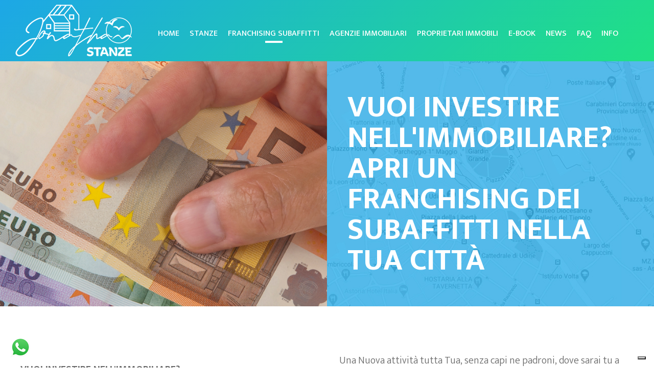

--- FILE ---
content_type: text/html; charset=utf-8
request_url: https://www.jonathanstanze.it/franchising-subaffitti/
body_size: 32924
content:


<!DOCTYPE html>

<html xmlns="http://www.w3.org/1999/xhtml" dir="ltr" lang="it" xml:lang="it" >
<head id="ctl00_Head1"><meta http-equiv="content-type" content="text/html;charset=UTF-8" /> 
    <!--[if IE]>
        <meta http-equiv="X-UA-Compatible" content="IE=EmulateIE9" />
    <![endif]-->
    	
    <title>Franchising Subaffitti | Jonathan Group Srl di Trieste</title>  
    <meta name="description" content="Franchising e Subaffitti, ecco perchè affiliarsi a Jonathan Stanze, ti accompagneremo passo passo per gestire al meglio gli appartamenti in subaffitto o in proprietà" />
    <meta name="robots" content="index, follow" />
    <meta name="DC.Title" xml:lang="IT" lang="IT" content="Franchising Subaffitti | Jonathan Group Srl di Trieste" />  
    <meta property="og:image" content="" />
    <meta property="og:title" content="Vuoi investire nell&#39;immobiliare? Apri un Franchising dei subaffitti  nella tua città"/>
    <meta property="og:description" content="
	VUOI INVESTIRE NELL&#39;IMMOBILIARE?
	Vuoi cambiare vita e lavoro e hai un piccolo capitale?
	Investi nel SUBAFFITTO DI STANZE per studenti e giovani lavoratori!
	
	ENTRA NEL BUSINESS DELL&#39;AFFITTO se sei un proprietario di immobili 

	
	
	DI STANZE PREMIUM A STUDENTI E GIOVANI LAVORATORI

	
	
	AFFILIATI A JONATHAN STANZE !

	​APPROFONDISCI SOTTO NELLA PAGINA

	


Ci sono almeno..."/>
    <meta property="og:url" content="https://www.jonathanstanze.it/franchising-subaffitti/" />
    <meta property="og:site_name" content="Jonathan Stanze"/> 
    <meta name="twitter:card" content="summary" />
    <meta name="twitter:title" content="Vuoi investire nell&#39;immobiliare? Apri un Franchising dei subaffitti  nella tua città" />
    <meta name="twitter:description" content="
	VUOI INVESTIRE NELL&#39;IMMOBILIARE?
	Vuoi cambiare vita e lavoro e hai un piccolo capitale?
	Investi nel SUBAFFITTO DI STANZE per studenti e giovani lavoratori!
	
	ENTRA NEL BUSINESS DELL&#39;AFFITTO se sei un proprietario di immobili 

	
	
	DI STANZE PREMIUM A STUDENTI E GIOVANI LAVORATORI

	
	
	AFFILIATI A JONATHAN STANZE !

	​APPROFONDISCI SOTTO NELLA PAGINA

	


Ci sono almeno..." />


    <script>(function(w,d,s,l,i){w[l]=w[l]||[];w[l].push({'gtm.start':
    new Date().getTime(),event:'gtm.js'});var f=d.getElementsByTagName(s)[0],
    j=d.createElement(s),dl=l!='dataLayer'?'&l='+l:'';j.async=true;j.src='https://www.googletagmanager.com/gtm.js?id='+i+dl;f.parentNode.insertBefore(j,f);
    })(window,document,'script','dataLayer','GTM-56GX3Q5');
    </script>
    <meta name="referrer" content="origin-when-crossorigin" />
    <meta name="msvalidate.01" content="05233519BCCE397559500D2C69B38BB2" />    
    <meta name="geo.position" content="45.6418984;13.7563145" />
    <meta name="ICBM" content="45.6418984, 13.7563145" />
    <meta name="viewport" content="width=device-width, user-scalable=yes, initial-scale=1.0, minimum-scale=1.0, maximum-scale=10.0" /><link rel="alternate" hreflang="it" href="https://www.jonathanstanze.it/franchising-subaffitti/" />
<link rel="shortcut icon" href="../favicon.ico" type="image/x-icon" /><link rel="icon" href="../favicon.ico" type="image/x-icon" />
    <script src="https://www.jonathanstanze.it/js/jquery.min.js"></script>   
</head>
<body>   
    <noscript><iframe src="https://www.googletagmanager.com/ns.html?id=GTM-56GX3Q5" height="0" width="0" style="display:none;visibility:hidden"></iframe></noscript>
    <div class="boxCaricamentoCss" style="position: fixed; top: 0; right: 0; bottom: 0; left: 0; padding: 20px; z-index: 999999; background: white; display: -webkit-flex; display: flex; -ms-flex-direction: column; -webkit-flex-direction: column; flex-direction: column; justify-content: center; align-items: center;">
        <img src="https://www.jonathanstanze.it/immagini/logo.png" alt="Jonathan Group Srl" style="max-width: 100%; margin-bottom: 20px;" />
        <img src="https://www.jonathanstanze.it/immagini/loading.gif" alt=" " />
    </div>
    <form name="aspnetForm" method="post" action="https://www.jonathanstanze.it/franchising-subaffitti/" id="aspnetForm">
<div>
<input type="hidden" name="__EVENTTARGET" id="__EVENTTARGET" value="" />
<input type="hidden" name="__EVENTARGUMENT" id="__EVENTARGUMENT" value="" />
<input type="hidden" name="__VIEWSTATE" id="__VIEWSTATE" value="2lS8RgXhR84v0LbqZsONytBq9qZr2pxsae7WYPRdF5zbeAYxAfmu93sG/[base64]/1DhkA99BuN+k3XIs43h+xB2KzkMpooIISZxZ5rFfURt9kla44RCZTK9hA8hR6eiIOyIGiAJIdPLpuj5x/DhjItdPbf1xzdZpia8lE2knYVu3hlh3271OW6xs1C/[base64]/+cSHgBOH3jblcFObHnBfCYwyKXzqiGW9NjJgfxTSA+YNrZymNuOGFWsS7OJx6dkoSzSejO0IZ44EuVjcIs5C+0R0dyfQU2hpB3bYulYKwP9xpg1r+p7ntDENavTZDidK/xcVyiE1QB3FWW4JZrElPKSDDie6xdf/2uYGOV2WOVEq1aev0848xEcwNzyWiyPJCzllfZWjj7w+EpuumXybg6OUYZFmOTpbC8CQLD94JMy9hRFZG6tUoA/GlLhuJI15vtCZ2ZvoEmw4R3yQfrthHWl6tJnj2P0lA14x8cP2vL/oGnG0RQ13CPt9XIzw2J8ozosvhVUtrpgmZ26YWn8gX4I6qtogr5l9x3qhS8w+skjjzsUF3GPMeen3TOP4jwR1oEXHx8ZFxw5mMwDW75xH/b6Rpieza1ioyaa7vruB0s5TBnl4J2uDyilb3JGWG8fL8TgAEdXE4jJW/cJXA/FULCqwah0LHExMbQyR36lkkikfo4rJIz2421IzBiIhrw4KfKB/8a/ubQbribkznBsYT9iIEOUZmKgq/+cJOuNEejPI2SZan1fkyyQGWG6+AC925NytX4sExvOmoydv+f5ql120DU0hdvDNF4gQ3XBHj51NBL9Lc35facF6Q4epbqu5pKj6zFlyaRpkHzUK6JBAco3oeRC90bEOkkpOUfDY2zwILF6FCSeZqJQmLiHk5mPprESHqD8oZXU4ioEz/[base64]/JHjkDQz21Z3Nfn1AG8sHQ127BpjCO5ZpmQREAsrzx1F3FaKxX+ijtc6lAEOsX5ntk5XNejK6qaAtB0XqD3N5aAV6716xka56hnJyGfx9skTyvqYQ6Jb7QNVdUewWuvuF75g1vdq3Zv57Gnte2Tio2OtPdGNUUpdwjMPg2OnITGXFQqcEPCCbkyHF/KjH8pYU7AvI1k/1qVwUCu3S4AnZJruwFGNGM1gQ3o3dRiAKBq+gjie8YvzZYpC6rhVJw0o7TuyeoQu3z1gsgBqHI9bleXoQff2PDB35JIs3J4612b6YZTzDmYxljJDq8a5Jz5W+ia5IcnI6fL/3gluRH7MWXs4O2jaoez+bSG7jWwhBAXT83UkQXdEFfNddpgUruXUJ2X5F1oELvQOzV1leU/dhok9NjfNg5qfbDQZ/LUyvhbJ0FwkjYvXCwkXyM1UdM/ukPpvEDYvYAWHkaSfi2mFjEtd01AfYpp4nlsUPDyr0q7cnX/[base64]/kFk3p1OVlXJihPUOY0wJNDC+K58MV0lK/ExProlSEV8Rbuu/iqRGCNMIdtPDmb0MjuvC+HkkITmWqStq6YX57L1fbMiZrS25PExrOQ1Hf39ZBVYmPyabYkARI6hASMXVhCBgoXXharLhq4dld1kZQpMjw65dxVS1pYcQb2Bd8YjEu7n9YNEyn23EsnanprDsbzKxp1b5q8yQkeEOpOTrnHWvvdLcNNq2X94e6UbWgjLzllKW/1CZpCxLDMZ1hgzJhNQpTup9WLWdrxGIFA2bg/Sl22TI6AGxmT32PthDLGoA8hKt62IEXFGp3EMgJUz3PC8rTFgSK3706R2t9XIqccWJ1jRZvs06SZcf4JLgvSh8UyM+797ke90nq29zqUOWihC1VRW5dXLJlJWRAAGnjsS7nvz3SsLiTX7/K8ciRijAKVA0u1yeKHcopNdEMUGlVG+hwvyGwDMKXVSj62UkhtLPZ48OZf4Ngjp8/OK4oo8YwwH/rnqtpVV5fOLlPO/Ho/dVbLGH6DD4QObb411U9kyq1QojzW6UfTnlhXB9roqtWVKUsXHFbMBQaFGZkHcQKUCVadYB2uyF1fwS9CnMj+aaZCTRE1Sb/hwIiOLaGDr+0aPHXN5XzQjeW5OkRtpblfkkULCKnxGFO1WHRdiwixVJUk/VqICpRwsLZfPKd0CMsPODpujJueW1V/4yKcPGYaYnUDPfugGs1S8L4idUsK+qkhqkhU53qU4Ehp3DPvIUWKR6SOVKNfEYBvlkt47Xgci9MOuXhp+AO5abQY85xd7tjmRxqg+hPEQCAtOiGZJZ/Igh6b2E4xRpARwKdY+xF9sl9x+f0LevpYgHT1qDrcyuWExQL5nefyBlbyv+Orbjad+nT+zZ8zE/Mox58KO2lnNWUkMtTmFvoOKbbMvgIrxKhy/ypBqYHCdgbZjpnLvGVBfOiDZj4rFUbL1PT0/2ibQgin2NzhAuJtlbG34pmByNNgKkgyB" />
</div>

<script type="text/javascript">
//<![CDATA[
var theForm = document.forms['aspnetForm'];
if (!theForm) {
    theForm = document.aspnetForm;
}
function __doPostBack(eventTarget, eventArgument) {
    if (!theForm.onsubmit || (theForm.onsubmit() != false)) {
        theForm.__EVENTTARGET.value = eventTarget;
        theForm.__EVENTARGUMENT.value = eventArgument;
        theForm.submit();
    }
}
//]]>
</script>


<script src="https://ajax.aspnetcdn.com/ajax/4.6/1/WebForms.js" type="text/javascript"></script>
<script type="text/javascript">
//<![CDATA[
window.WebForm_PostBackOptions||document.write('<script type="text/javascript" src="/WebResource.axd?d=pynGkmcFUV13He1Qd6_TZPQQa_nRcMFpxVOd7KuD1z41-wt1Naqe0u2uFJ6JsilVMzurs07nYjIlKP4K3IAr5g2&amp;t=638628279619783110"><\/script>');//]]>
</script>



<script src="https://ajax.aspnetcdn.com/ajax/4.6/1/MicrosoftAjax.debug.js" type="text/javascript"></script>
<script type="text/javascript">
//<![CDATA[
(window.Sys && Sys._Application && Sys.Observer)||document.write('<script type="text/javascript" src="/ScriptResource.axd?d=D9drwtSJ4hBA6O8UhT6CQu959RFp1aakTBg-jG-ioewaa9PIxBBly_V6I3vxO5kCbEx0uxz_ZTOkoTUBmYao8GjglDS0XTdkdRpvlnSR05rGRcgNvIHGuMNC26zmwB6rsGm8QOzZHiDL5pz89vf80CQtj44wqA1hp3OjSPvRHOA1&t=2a9d95e3"><\/script>');//]]>
</script>

<script type="text/javascript">
//<![CDATA[
if (typeof(Sys) === 'undefined') throw new Error('ASP.NET Ajax client-side framework failed to load.');
//]]>
</script>

<script src="https://ajax.aspnetcdn.com/ajax/4.6/1/MicrosoftAjaxWebForms.debug.js" type="text/javascript"></script>
<script type="text/javascript">
//<![CDATA[
(window.Sys && Sys.WebForms)||document.write('<script type="text/javascript" src="/ScriptResource.axd?d=JnUc-DEDOM5KzzVKtsL1tfJmadihPaPthuApBrbwPu-pL73w2Kukj8qXn88yno13pe6AIYd1u2NajdNJ6XQAJ4aA9GsbxxIcDB1ephfsluUkW60cOtC4bXFr1hSI2J41CZ5lrI647aHlVSq25znBXVpzc-dDp-a0eKZBSra8zhA6sq0igQmeQYsAt6wLHVPT0&t=2a9d95e3"><\/script>');//]]>
</script>

<div>

	<input type="hidden" name="__VIEWSTATEGENERATOR" id="__VIEWSTATEGENERATOR" value="14CAAA9D" />
	<input type="hidden" name="__VIEWSTATEENCRYPTED" id="__VIEWSTATEENCRYPTED" value="" />
	<input type="hidden" name="__EVENTVALIDATION" id="__EVENTVALIDATION" value="HPgEzNUp/mnkdw4gv+VuYGQV0IWiYr1CNUuo21vPqC40ma6W1+kvRwUVDbpvUddB2lVkTwtZJ11UYLeG4iJMa9sL3yS1cyGYN9xCAZkvU3DWaor+TAHyAkSpxNWSpoGWeDM1z6m7atg16hFCxRWVosDRObbiuBC0lc3ih/Rn2vGiKZsnUeYw1yBXZ5OJw12mj3Q66c2VEu6Fu6BMi69Kdd7mcpPFrHXctG857D5bGYtrR8Z/7+k5VkyByPhJaAG092YB0Z9nlEsTDx34RiD49A==" />
</div>
        <script type="text/javascript">
//<![CDATA[
Sys.WebForms.PageRequestManager._initialize('ctl00$ScriptManager1', 'aspnetForm', ['tctl00$cphCorpo$UpdatePanel1','','tctl00$cphCorpo$UpdatePanel2',''], [], [], 90, 'ctl00');
//]]>
</script>

        <div id="ctl00_UpdateProgress1" style="display:none;">
	<div id="loading"><img src="https://www.jonathanstanze.it/immagini/loading.gif" alt=" " id="loadingLink" /></div>
</div>
        <header>   
             <a href="https://www.jonathanstanze.it/" class="logo"><img src="https://www.jonathanstanze.it/immagini/logo.png" alt="Jonathan Group Srl" /></a>
                     
                             
            <a class="mostraMenuPiccolo">
              <span></span>
              <span></span>
              <span></span>
            </a>
            <nav class="menu">
              <div class="voceMenu voceMenu0 "><a href="https://www.jonathanstanze.it/home/">Home</a></div><div class="voceMenu voceMenu0 "><a href="https://www.jonathanstanze.it/stanze-in-affitto/">Stanze</a></div><div class="voceMenu voceMenu0  voceMenuAttiva"><a>Franchising Subaffitti</a></div><div class="voceMenu voceMenu0 "><a href="https://www.jonathanstanze.it/agenzie-immobiliari/">Agenzie Immobiliari</a></div><div class="voceMenu voceMenu0 "><a href="https://www.jonathanstanze.it/proprietari-immobili/">Proprietari Immobili</a></div><div class="voceMenu voceMenu0 "><a href="https://www.jonathanstanze.it/ebook/">E-Book</a></div><div class="voceMenu voceMenu0 "><a href="https://www.jonathanstanze.it/news/">News</a></div><div class="voceMenu voceMenu0 "><a href="https://www.jonathanstanze.it/faq/">FAQ</a></div><div class="voceMenu voceMenu0 "><a href="https://www.jonathanstanze.it/contatti/">Info</a></div>
            </nav>
                    
            <div class="lingue">
                
            </div>
            

        </header>
        <nav class="menuPiccolo">
            <div class="voceMenu voceMenu0 "><a href="https://www.jonathanstanze.it/home/">Home</a></div><div class="voceMenu voceMenu0 "><a href="https://www.jonathanstanze.it/stanze-in-affitto/">Stanze</a></div><div class="voceMenu voceMenu0  voceMenuAttiva"><a>Franchising Subaffitti</a></div><div class="voceMenu voceMenu0 "><a href="https://www.jonathanstanze.it/agenzie-immobiliari/">Agenzie Immobiliari</a></div><div class="voceMenu voceMenu0 "><a href="https://www.jonathanstanze.it/proprietari-immobili/">Proprietari Immobili</a></div><div class="voceMenu voceMenu0 "><a href="https://www.jonathanstanze.it/ebook/">E-Book</a></div><div class="voceMenu voceMenu0 "><a href="https://www.jonathanstanze.it/news/">News</a></div><div class="voceMenu voceMenu0 "><a href="https://www.jonathanstanze.it/faq/">FAQ</a></div><div class="voceMenu voceMenu0 "><a href="https://www.jonathanstanze.it/contatti/">Info</a></div>
        </nav>

        
    <div class="testata testataInterna">
        <div class="testataImmagine grande" style="background-image:url('https://www.jonathanstanze.it/immagini/testate_interne/VUOI-GUADAGNARE.jpg');"></div>
        <div class="mobile"><img src="https://www.jonathanstanze.it/immagini/testate_interne/VUOI-GUADAGNARE-480.jpg" alt="" /></div>
        <div class="testataTitolo testataTitoloTesto"><h1>Vuoi investire nell&#39;immobiliare? Apri un Franchising dei subaffitti  nella tua citt&#224;</h1></div>
    </div>


        <div class="corpo"> 
            
            
    
    <div class="franchising">
        
        <div class="descrizione"><ul>
	<li><span style="font-size:1.1em"><strong>VUOI INVESTIRE NELL&#39;IMMOBILIARE?</strong></span></li>
	<li><span style="font-size:1.1em"><strong>Vuoi cambiare vita e lavoro e hai un piccolo capitale?</strong></span></li>
	<li><span style="font-size:1.1em"><strong>Investi nel SUBAFFITTO DI STANZE per studenti e giovani lavoratori!</strong></span></li>
	<li>
	<h4><strong><strong><strong><strong><strong><strong><strong><strong>ENTRA NEL BUSINESS DELL&#39;AFFITTO se sei un proprietario di immobili&nbsp;</strong></strong></strong></strong></strong></strong></strong></strong></h4>
	</li>
	<li>
	<h4><strong><strong><strong><strong><strong><strong><strong><strong><strong><strong><strong><strong><strong>DI STANZE PREMIUM A STUDENTI E GIOVANI LAVORATORI</strong></strong></strong></strong></strong></strong></strong></strong></strong></strong></strong></strong></strong></h4>
	</li>
	<li>
	<h4><span style="font-size:1.1em"><strong><strong>AFFILIATI A JONATHAN STANZE !</strong></strong></span><br />
	<span style="font-size:1.2em"><strong><strong><span style="font-size:1.2em"><strong><strong>​<a href="#form">APPROFONDISCI SOTTO NELLA PAGINA</a></strong></strong></span></strong></strong></span></h4>
	</li>
</ul>

<p><span style="font-size:1.1em">Ci sono almeno 12 ragioni per <strong>affiliarsi in Franchising </strong>con J<strong>ONATHAN STANZE.</strong>&nbsp;Una Nuova attivit&agrave; tutta Tua, senza capi ne padroni, dove sarai tu a decidere quanto ti vorrai impegnare e di conseguenza guadagnare. Questa &egrave; la nuova prospettiva. Un&rsquo;attivit&agrave; che una volta a regime, se lo vorrai, ti impegner&agrave; circa tre mesi all&rsquo;anno e la restante parte dell&rsquo;anno ti consentir&agrave; di avere delle entrate semi automatiche&nbsp;con il <strong>Franchising dei subaffitti&nbsp; o degli affitti</strong>.&nbsp; Si aprir&agrave; un nuovo capitolo, in cui costruiremo assieme una nuova fase della TUA VITA, in cui sarai tu a prendere le redini di una TUA attivit&agrave; dinamica e stimolante e se c&#39;&egrave; la metterai tutta, anche piena di soddisfazioni personali ed economiche.</span></p></div> 

        <div id="ctl00_cphCorpo_pnl2" class="franchising2">
	
            <div id="ctl00_cphCorpo_pnlDescrizione2" class="descrizione2">
		<ul>
	<li><span style="font-size:1.2em"><strong>Stai affittando il tuo appartamento, ma non sei soddisfatto del suo rendimento?</strong></span></li>
	<li><span style="font-size:1.2em"><strong>Fai difficolt&agrave; a trovare i tuoi affittuari e la qualit&agrave; non &egrave; quella che tu vorresti?</strong></span></li>
	<li><span style="font-size:1.2em"><strong><strong>Vorresti investire ma non sei sicuro di cosa otterrai?</strong></strong></span></li>
	<li><span style="font-size:1.2em"><strong><strong><strong>Ti senti isolato nel mare magnum degli affitti e in balia del mercato?</strong></strong></strong></span></li>
	<li><span style="font-size:1.2em"><strong><strong><strong><strong>Vorresti un gestionale per gestire i tuoi appartamenti ma nessuno programma fa per te o sono troppo costosi?</strong></strong></strong></strong></span></li>
	<li><span style="font-size:1.3em"><strong><strong><strong><strong><strong>AFFILIATI A JONATHAN STANZE!&nbsp;</strong></strong></strong></strong></strong></span></li>
</ul>

<p><span style="font-size:1.3em"><strong><strong><strong><strong><strong>APPROFONDISCI SOTTO NELLA PAGINA</strong></strong></strong></strong></strong></span></p>
	</div>
            <div id="ctl00_cphCorpo_pnlTitolo2" class="titolo2">
		
                <h2><span id="ctl00_cphCorpo_lbTitolo2">Sei un proprietario che gi&#224; affitta e vuoi moltiplicare i tuoi guadagni? Apri in franchising con noi</span></h2>
            
	</div> 
        
</div>

        <div id="ctl00_cphCorpo_pnlGalleriaContenuto" class="photogallery">
	
            
                    <a id="ctl00_cphCorpo_rptGalleriaContenuto_ctl00_hlElenco" title="foto-testata-a " class="fancybox photogalleryItem" data-fancybox="galleriacontenuto" data-caption="foto-testata-a" href="https://www.jonathanstanze.it/contenuti/immagini/foto-testata-a_o.jpg"><img id="ctl00_cphCorpo_rptGalleriaContenuto_ctl00_immagineElenco" title="foto-testata-a " class="contenutoGalleria" src="https://www.jonathanstanze.it/contenuti/immagini/foto-testata-a.jpg" alt="foto-testata-a " /></a>
                
                    <a id="ctl00_cphCorpo_rptGalleriaContenuto_ctl01_hlElenco" title="foto-testata-c " class="fancybox photogalleryItem" data-fancybox="galleriacontenuto" data-caption="foto-testata-c" href="https://www.jonathanstanze.it/contenuti/immagini/foto-testata-c_o.jpg"><img id="ctl00_cphCorpo_rptGalleriaContenuto_ctl01_immagineElenco" title="foto-testata-c " class="contenutoGalleria" src="https://www.jonathanstanze.it/contenuti/immagini/foto-testata-c.jpg" alt="foto-testata-c " /></a>
                
                    <a id="ctl00_cphCorpo_rptGalleriaContenuto_ctl02_hlElenco" title="foto-testata-b " class="fancybox photogalleryItem" data-fancybox="galleriacontenuto" data-caption="foto-testata-b" href="https://www.jonathanstanze.it/contenuti/immagini/foto-testata-b_o.jpg"><img id="ctl00_cphCorpo_rptGalleriaContenuto_ctl02_immagineElenco" title="foto-testata-b " class="contenutoGalleria" src="https://www.jonathanstanze.it/contenuti/immagini/foto-testata-b.jpg" alt="foto-testata-b " /></a>
                 
        
</div> 

        <div id="ctl00_cphCorpo_pnlTitolo3" class="titolo3">
	
            <h2><span id="ctl00_cphCorpo_lbTitolo3">PERCH&#232; AFFILIARSI A JONATHAN STANZE?</span></h2>
        
</div> 
        <div id="ctl00_cphCorpo_pnlDescrizione3" class="descrizione3">
	<p>Perch&egrave; ti accompagneremo passo, passo , nella tua crescit&agrave; personale e professionale, nel settore del <strong>franching dei subaffitti e affitti di stanze a studenti e lavoratori,&nbsp;</strong>che tu sia un principiante, un imprenditore esperto proveniente da altri settori, o gi&agrave; parzialmente esperto del settore.</p>

<p>Gli aspetti per gestire al meglio degli appartamenti in <strong>subaffitto di stanze a studenti e lavoratori </strong>e/o in propriet&agrave; sono molteplici e coprono dei campi molto vasti.</p>

<p>I principali sono tecnici-immobiliari, fiscali, giuridici, economici-gestionali, manageriali-imprenditoriali. Pensi di essere preparato su tutto? Sai quanto costa fare un errore anche solo su un singolo aspetto sopra citato? Pu&ograve; costarti un sacco di soldi oltre alle preoccupazioni.</p>

<p>Sai quanto tempo dovrai impiegare per capire e formarti in autonomia su ogni singolo aspetto?&nbsp;<br />
&nbsp;</p>

<p><strong><span style="font-size:1.1em">Con noi avrai:</span></strong></p>

<ol>
	<li><strong><span style="font-size:1.1em">Formazione strutturata su ogni singolo aspetto inerente l&#39;attivit&agrave; per te e i tuoi eventuali collaboratori</span></strong></li>
	<li><strong><span style="font-size:1.1em">Trasmissione del Know How complessivo del settore</span></strong></li>
	<li><strong><span style="font-size:1.1em">Manuale procedure per non sbagliare (quasi) mai</span></strong></li>
	<li><strong><span style="font-size:1.1em">Contrattualistica per le varie tipologie di situazioni</span></strong></li>
	<li><strong><span style="font-size:1.1em">Un Brand giovane e in crescita&nbsp; con un immagine coordinata forte</span></strong></li>
	<li><strong><span style="font-size:1.1em">Un sito web dove promozionare a costo zero la tua azienda e le tue stanze</span></strong></li>
	<li><strong><span style="font-size:1.1em">Un software gestionale evoluto e personalizzato per la gestione in toto delle stanze e del tuo business del costo (come prezzo di mercato) di oltre 40.000 &euro;, che tu riceverai a costo zero</span></strong></li>
	<li><strong><span style="font-size:1.1em">Un conto economico-gestionale per gestire gli aspetti economici dell&#39;attivit&agrave;</span></strong></li>
	<li><strong><span style="font-size:1.1em">Una consulenza costante sui vari aspetti inerenti</span></strong></li>
	<li><strong><span style="font-size:1.1em">Un rapporto Umano e di collaborazione, che si fonder&agrave; su un rapporto win-win e sulla disponibilit&agrave;, fiducia e stima reciproca e non su clausole capestro di non concorrenza e penali varie</span></strong></li>
	<li><strong><span style="font-size:1.1em">Un investimento per l&#39;affiliazione in franchising per i subaffitti e affitti a studenti e lavoratori veramente contenuto e inferiore agli altri competitor sul mercato</span></strong></li>
</ol>
</div>     

        <a id="form" />
        <div id="ctl00_cphCorpo_phForm" class="formInterna formContatti">
	
        <div id="ctl00_cphCorpo_UpdatePanel1">
		
        <h2>Richiedi Informazioni</h2>
        <div id="ctl00_cphCorpo_UpdatePanel2">
			
        <div class="contatti" id="contatti">
            
            <div class="contatti_form">  
                <div class="contattiNome"><input name="ctl00$cphCorpo$tbNome" type="text" maxlength="250" id="ctl00_cphCorpo_tbNome" title="Nome *" class="tbNome contattiTextBox" placeholder="Nome *" onkeypress="var evt = event ? event : window,event; var bt = document.getElementById(&#39;ctl00_cphCorpo_btInvia&#39;); if (bt) { if (evt.keyCode == 13) { bt.click(); return false; } } " /></div>
                <div class="contattiAzienda"><input name="ctl00$cphCorpo$tbAzienda" type="text" maxlength="250" id="ctl00_cphCorpo_tbAzienda" title="Azienda" class="tbAzienda contattiTextBox" placeholder="Azienda" onkeypress="var evt = event ? event : window,event; var bt = document.getElementById(&#39;ctl00_cphCorpo_btInvia&#39;); if (bt) { if (evt.keyCode == 13) { bt.click(); return false; } } " /></div>
                <div class="contattiEmail"><input name="ctl00$cphCorpo$tbEmail" type="text" maxlength="250" id="ctl00_cphCorpo_tbEmail" title="E-mail *" class="tbEmail contattiTextBox" placeholder="E-mail *" onkeypress="var evt = event ? event : window,event; var bt = document.getElementById(&#39;ctl00_cphCorpo_btInvia&#39;); if (bt) { if (evt.keyCode == 13) { bt.click(); return false; } } " /></div>
                <div class="contattiTelefono"><input name="ctl00$cphCorpo$tbTelefono" type="text" maxlength="250" id="ctl00_cphCorpo_tbTelefono" title="Telefono" class="tbTelefono contattiTextBox" placeholder="Telefono" onkeypress="var evt = event ? event : window,event; var bt = document.getElementById(&#39;ctl00_cphCorpo_btInvia&#39;); if (bt) { if (evt.keyCode == 13) { bt.click(); return false; } } " /></div>
                <div class="contattiRichiesta"><textarea name="ctl00$cphCorpo$tbRichiesta" rows="2" cols="20" id="ctl00_cphCorpo_tbRichiesta" title="Richiesta *" class="contattiTextArea" placeholder="Richiesta *">
Desidero ulteriori informazioni su Vuoi investire nell&#39;immobiliare? Apri un Franchising dei subaffitti  nella tua citt&#224;</textarea></div>
            </div>
            <div class="contatti_fine">
                Ai sensi del Regolamento EU 679/2016.<br />Dichiaro di aver preso visione delle condizioni generali della <a href="https://www.jonathanstanze.it/privacy/" target="_blank">privacy</a>
                <div class="contatti_rb">       
                    <span class="contattiRadioButton" onkeypress="var evt = event ? event : window,event; var bt = document.getElementById(&#39;ctl00_cphCorpo_btInvia&#39;); if (bt) { if (evt.keyCode == 13) { bt.click(); return false; } } "><input id="ctl00_cphCorpo_rbConsento" type="radio" name="ctl00$cphCorpo$grConsento" value="rbConsento" /><label for="ctl00_cphCorpo_rbConsento">Acconsento</label></span>
                    <span class="contattiRadioButton"><input id="ctl00_cphCorpo_rbNonConsento" type="radio" name="ctl00$cphCorpo$grConsento" value="rbNonConsento" /><label for="ctl00_cphCorpo_rbNonConsento">Non Acconsento</label></span>
                </div> 
            </div>  
            <div class="contatti_invia">
                <a id="ctl00_cphCorpo_btInvia" class="contattiButton" href="javascript:__doPostBack(&#39;ctl00$cphCorpo$btInvia&#39;,&#39;&#39;)">INVIA</a>
            </div> 
        </div>
        
		</div>
        
	</div>
        
</div>
    </div>    

            
        </div>

        <footer>
            <div class="vcard address-vcard">
                <div class="vcardDati">
                    <span class="org">Jonathan Group Srl</span>
                    <span class="adr">
                        <span class="street-address">via Vittorio Locchi, n.12</span><br />
                        <span class="postal-code">34123</span> <span class="locality">Trieste</span>
                    </span>
                    <span class="telbox"><span class="tel"><a href="tel:0404709562">040 4709562</a></span></span>
                    <span class="voceAnagrafica"><a href="mailto:info@jonathanstanze.it" class="email">info@jonathanstanze.it</a></span>
                    <span class="piva">P.IVA 01339410324</span>
                </div>

                <div class="social">
                    <a href="https://www.facebook.com/Jonathanstanze" target="_blank"><img src="https://www.jonathanstanze.it/immagini/face.png" alt="Facebook" /></a>
                    <a href="https://www.linkedin.com/company/jonathanstanze" target="_blank"><img src="https://www.jonathanstanze.it/immagini/in-giallo-sfumo.png" alt="LinkedIn" /></a>
                    <a href="https://www.youtube.com/channel/UCnbIiH8GErHkjm-Zdse3jiQ/featured" target="_blank"><img src="https://www.jonathanstanze.it/immagini/tube.png" alt="YouTube" /></a>
                </div>
            </div>
            <div class="footerStanze">
                <a href="https://www.jonathangroup.it" target="_blank">
                    <img src="https://www.jonathanstanze.it/immagini/marchio-piede.png" alt="Jonathan Group, fai volare i tuoi sogni" />
                    <span>Vai al sito <img src="https://www.jonathanstanze.it/immagini/freccia-bianca-piccola-dx.png" alt="" /></span>
                </a>
            </div>
        </footer> 
        <div class="linkFooter">
            <a href="https://www.jonathanstanze.it/informativa/">Informativa</a>
            <a href="https://www.jonathanstanze.it/privacy/">Privacy Policy</a>
            <a href="https://www.jonathanstanze.it/cookie/">Cookie Policy</a>
            <a href="https://www.jonathanstanze.it/credits/">Credits</a>
        </div>
        <a href="https://wa.me/+393398286989" target="_blank" class="whatsapp"><img src="https://www.jonathanstanze.it/immagini/whatsapp-logo.png" alt="Whatsapp"/></a>

        
        <link href="https://fonts.googleapis.com/css2?family=Mukta+Mahee:wght@200;300;400;500;600;700;800&display=swap" rel="stylesheet" />
        <link href="https://www.jonathanstanze.it/css/stili.min.css" rel="stylesheet" type="text/css" />
        
        <script src="https://www.jonathanstanze.it/js/jquery-ui/jquery-ui.min.js"></script>
        <link type="text/css" href="https://www.jonathanstanze.it/js/jquery-ui/css/xmettere-theme/jquery-ui.min.css" rel="stylesheet" />
	    <script src="https://www.jonathanstanze.it/js/jquery-ui/traduzioni_datepicker/jquery.ui.datepicker-it.js"></script>
        
        
    
	<script src="https://www.jonathanstanze.it/js/jquery.columnizer.js"></script>
	<script src="https://www.jonathanstanze.it/js/fancybox/jquery.fancybox.min.js"></script>
	<link rel="stylesheet" type="text/css" href="https://www.jonathanstanze.it/js/fancybox/jquery.fancybox.min.css" />
    <script>
        function pageLoad() {
            $(".fancybox").fancybox();
            $('.descrizione').columnize({ width: 710 });
        }
    </script>
    

        <script>
        <!--
        //<![CDATA[
        $(document).ready(function () {
            $(".mostraMenuPiccolo").click(function (e) {
                $(".menuPiccolo").slideToggle();
            });
            $(".menuPiccolo div.voceMenuConSottomenu > a").click(function (e) {
                e.preventDefault();
                var voceMenu = $(this).parent(), sottoMenu = voceMenu.children("div.sottomenu"), apertura = !sottoMenu.is(":visible");
                //Se sto aprendo una voce non attiva, assegno alla voce di menu la classe cliccato e attivo
                if (apertura && !voceMenu.hasClass("voceMenuAttiva"))
                    voceMenu.addClass("voceMenuAttiva").addClass("voceMenuCliccata");
                //Se sto chiudendo una voce con la classe cliccato, gliela rimuovo assieme ad attivo
                if (!apertura && voceMenu.hasClass("voceMenuCliccata"))
                    voceMenu.removeClass("voceMenuAttiva").removeClass("voceMenuCliccata");
                sottoMenu.slideToggle();
                //Chiudo gli altri sottomenu
                $.each(voceMenu.siblings("div.voceMenuConSottomenu"), function (index, value) {
                    var altraVoceMenu = $(this), altroSottoMenu = altraVoceMenu.children("div.sottomenu");
                    if (altraVoceMenu.hasClass("voceMenuCliccata"))
                        altraVoceMenu.removeClass("voceMenuAttiva").removeClass("voceMenuCliccata");
                    altroSottoMenu.slideUp();
                });
            });
            $(window).resize(function () {
                if (!$(".mostraMenuPiccolo").is(":visible"))
                    $(".menuPiccolo").hide();
            });
            //Nel menu grande disabilito i click che aprono il sottomenu sui dispositivi touch
            try {
                document.createEvent("TouchEvent");
                $(".menu div.voceMenuConSottomenu > a").click(function (e) { e.preventDefault(); });
            } catch (error) {   }
        });
        //]]>    
        //-->
        </script>
        <script type="application/ld+json">
	    { 	
		    "@context" : "https://schema.org",
  		    "@type" : 	 "Organization",
		    "name":		 "Jonathan Group Srl",
		    "legalName": "Jonathan Group Srl",
		    "email":	 "info@jonathanstanze.it",
		    "telephone": "040 4709562",

		    "taxID":	 "01339410324",
		    "vatID":	 "01339410324",
  		    "url" : 	 "https://www.jonathanstanze.it/",
  		    "logo" : 	 "https://www.jonathanstanze.it/immagini/logo.png",
  		    "image" : 	 "https://www.jonathanstanze.it/immagini/logo.png",
            "address":   [{
						    "@type": "PostalAddress",
						    "addressLocality": "Trieste",
						    "addressRegion": "TS",
						    "postalCode": "34123",
						    "streetAddress": "via Vittorio Locchi, n.12",
						    "addressCountry": "IT"
					    }]	
	    }
        </script>
    

<script type="text/javascript">
//<![CDATA[
Sys.Application.add_init(function() {
    $create(Sys.UI._UpdateProgress, {"associatedUpdatePanelId":null,"displayAfter":500,"dynamicLayout":true}, null, null, $get("ctl00_UpdateProgress1"));
});
//]]>
</script>
</form>
</body>
</html>


--- FILE ---
content_type: text/css
request_url: https://www.jonathanstanze.it/css/stili.min.css
body_size: 91889
content:
body{padding:0;margin:0;border:0;font-size:18px;font-family:'Mukta Mahee',sans-serif;color:#6b6b6b}h1,h2,h3,h4,h5,h6,p,a,img,b,u,i,form,table,caption,tbody,tfoot,thead,tr,th,td,footer,header,menu,nav,audio,video{font-size:1em;padding:0;margin:0;border:0}strong{font-weight:bold}table{border-collapse:collapse;border-spacing:0}a{text-decoration:none}a img{border:none}img,input[type=image]{vertical-align:middle;max-width:100%}input[type=date]::-webkit-inner-spin-button,input[type=date]::-webkit-clear-button{display:none;-webkit-appearance:none}div.customDdl{display:inline-block;vertical-align:middle;overflow:hidden;background:#fff url(../immagini/ddl-select.gif) no-repeat;background-position:right 5px center}div.customDdl select{-moz-box-sizing:border-box;-webkit-box-sizing:border-box;box-sizing:border-box;width:130%;height:100%;padding:5px 5px 2px 5px;border:none;box-shadow:none;background-color:transparent;background-image:none;-webkit-appearance:none;-moz-appearance:none;appearance:none}div.customDdl select:focus{outline:none}.invisibile{display:none}div.boxCaricamentoCss{display:none !important}div.boxCaricamentoCss img{max-width:100%}#loading{position:fixed;left:0;height:100%;width:100%;z-index:1001;text-align:center;line-height:0;background-color:#fff;filter:alpha(opacity=60);opacity:.6}#loadingLink{display:block;margin:30% auto 0 auto;padding:0;width:32px;height:32px;text-indent:-9999px}header{z-index:1000;position:relative;max-width:1920px;width:100%;margin-left:auto;margin-right:auto;-moz-box-sizing:border-box;-webkit-box-sizing:border-box;box-sizing:border-box;background:linear-gradient(135deg,#1da7e6,#20e184);padding:9px 250px !important;height:120px;font-weight:500;color:#fff;font-size:16px}@media screen and (max-width:calc(20px + 1920px)){header{padding-left:20px;padding-right:20px}}header .menu{display:block;text-align:center;text-transform:uppercase;position:absolute;top:52px;left:579px}header .menu a{color:#fff;display:block;margin-right:25px}header .menu a:hover:after{content:'';display:block;width:100%;margin:0 auto;border-bottom:solid 4px #fff;height:1px;max-width:34px}header .menu div.voceMenuAttiva a:after{content:'';display:block;width:100%;margin:0 auto;border-bottom:solid 4px #fff;height:1px;max-width:34px}header .menu div.voceMenu0{display:inline-block;position:relative}header .mostraMenuPiccolo{display:none;width:50px;position:absolute;top:60px;left:calc((100% - 50px)*.5);cursor:pointer}header .mostraMenuPiccolo span{display:block;height:4px;background-color:#fff;margin-bottom:5px}header .mostraMenuPiccolo span:last-of-type{margin-bottom:0}header .lingue{position:absolute;top:52px;right:250px}header .lingue .dlLingueItem{display:inline-block;margin-right:15px}header .lingue .dlLingueItem:last-child{margin-right:0}header .lingue .dlLingueItem .linguaAttiva{display:block}header .lingue .dlLingueItem .linguaAttiva:after{content:'';display:block;width:100%;margin:0 auto;border-bottom:solid 4px #fff;height:1px;max-width:34px}header .lingue .dlLingueItem a{color:#fff;display:block}header .lingue .dlLingueItem a:hover:after{content:'';display:block;width:100%;margin:0 auto;border-bottom:solid 4px #fff;height:1px;max-width:34px}@media screen and (max-width:1919px){header{padding:9px 100px !important}header .menu{left:429px}header .lingue{right:100px}}@media screen and (max-width:1530px){header{padding:9px 30px !important}header .menu{left:309px}header .menu a{margin-right:20px}header .lingue{right:20px}}@media screen and (max-width:1279px){header .menu{display:none}header .mostraMenuPiccolo{display:block}}@media screen and (max-width:1023px){header{height:96px}header a.logo img{width:183.2px}header .mostraMenuPiccolo{top:35px}header .lingue{top:30px}}@media screen and (max-width:767px){header{padding:9px 20px !important}header .mostraMenuPiccolo{left:50%}header .lingue{right:20px}}@media screen and (max-width:479px){header{height:76.8px;padding:9px 10px !important}header a.logo img{width:117.248px}header .mostraMenuPiccolo{top:20px;width:35px}header .lingue{top:15px;right:10px}header .lingue .dlLingueItem{margin-right:10px}}.menuPiccolo{display:none;position:absolute;left:0;width:100%;top:120px;background-color:#1da7e6;z-index:200;font-size:24px;-moz-box-sizing:border-box;-webkit-box-sizing:border-box;box-sizing:border-box;text-transform:uppercase;padding:40px 0 40px 200px}.menuPiccolo a{display:block;padding-bottom:10px;color:#fff}.menuPiccolo div.voceMenuAttiva a>span{display:inline-block}.menuPiccolo div.voceMenuAttiva a>span:after{content:'';display:block;width:100%;margin:0 auto;border-bottom:solid 4px #20e184;height:1px;max-width:100%}@media screen and (max-width:1023px){.menuPiccolo{top:96px}}@media screen and (max-width:767px){.menuPiccolo{padding:40px}}@media screen and (max-width:479px){.menuPiccolo{top:61.44px;font-size:18px}}.testata{max-width:1920px;width:100%;margin-left:auto;margin-right:auto;-moz-box-sizing:border-box;-webkit-box-sizing:border-box;box-sizing:border-box;overflow:hidden}@media screen and (max-width:calc(20px + 1920px)){.testata{padding-left:0;padding-right:0}}.testata .grande,.testata .mobile{background-position:center;background-size:cover;background-repeat:no-repeat;width:100%}.testata .grande{height:480px}.testata .mobile{display:none;margin-bottom:20px}.testata.testataInterna{display:table;width:100%}.testata.testataInterna .testataImmagine,.testata.testataInterna .testataTitolo{width:50%;height:480px;-moz-box-sizing:border-box;-webkit-box-sizing:border-box;box-sizing:border-box;display:table-cell;vertical-align:middle}.testata.testataInterna .testataImmagine h1,.testata.testataInterna .testataTitolo h1{font-size:60px;line-height:1em;text-transform:uppercase}.testata.testataInterna .testataImmagine h2,.testata.testataInterna .testataTitolo h2{font-size:36px;text-transform:uppercase}.testata.testataInterna .testataImmagine h2.appartamentoTestataCitta,.testata.testataInterna .testataTitolo h2.appartamentoTestataCitta{color:#6b6b6b}.testata.testataInterna .testataImmagine h2.appartamentoTestataCitta a,.testata.testataInterna .testataTitolo h2.appartamentoTestataCitta a{color:#6b6b6b}.testata.testataInterna .testataImmagine h3,.testata.testataInterna .testataTitolo h3{margin-top:40px;font-size:36px}.testata.testataInterna .testataImmagine.testataImmagine,.testata.testataInterna .testataTitolo.testataImmagine{text-align:right;font-weight:bold;color:#fff;position:relative}.testata.testataInterna .testataImmagine.testataImmagine>div,.testata.testataInterna .testataTitolo.testataImmagine>div{background-color:rgba(29,167,230,.7);position:absolute;-moz-box-sizing:border-box;-webkit-box-sizing:border-box;box-sizing:border-box;padding:120px 40px 40px 40px;width:100%;height:100%;top:0;left:0}.testata.testataInterna .testataImmagine.testataTitolo,.testata.testataInterna .testataTitolo.testataTitolo{background-position:center;background-size:cover;background-repeat:no-repeat;background-image:url('../immagini/testata-dx.jpg')}.testata.testataInterna .testataImmagine.testataTitolo.testataTitoloTesto,.testata.testataInterna .testataTitolo.testataTitolo.testataTitoloTesto{color:#fff;padding:40px}.testata.testataInterna .testataImmagine.testataTitolo h2.appartamentoTestataCitta,.testata.testataInterna .testataTitolo.testataTitolo h2.appartamentoTestataCitta{color:#fff}.testata.testataInterna .testataImmagine.testataTitolo h2.appartamentoTestataCitta a,.testata.testataInterna .testataTitolo.testataTitolo h2.appartamentoTestataCitta a{color:#fff}.testata.testataAppartamento .grande,.testata.testataAppartamento .testataImmagine,.testata.testataAppartamento .testataTitolo{height:312px}@media screen and (max-width:1023px){.testata .grande{height:384px}.testata.testataInterna h1{font-size:50px}}@media screen and (max-width:767px){.testata.testataInterna .testataImmagine{width:100%;display:block;height:300px}.testata.testataInterna .testataImmagine>div{padding:40px !important}.testata.testataInterna .testataTitolo{display:none}.testata.testataInterna h1{font-size:30px}.testata.testataInterna h2{font-size:20px}.testata.testataInterna h3{margin-top:0;font-size:20px}.testata.testataInterna br{display:none}}@media screen and (max-width:479px){.testata .grande{display:none !important}.testata .mobile{display:block}.testata.testataInterna .mobile{margin-bottom:0}}.corpo{max-width:1920px;width:100%;margin-left:auto;margin-right:auto;-moz-box-sizing:border-box;-webkit-box-sizing:border-box;box-sizing:border-box;padding-top:70px;position:relative}@media screen and (max-width:calc(20px + 1920px)){.corpo{padding-left:0;padding-right:0}}.corpo .column>*{padding:20px}.corpo h1.titolo{color:#1da7e6;font-weight:bold;font-size:66px;text-align:center;margin-bottom:20px;padding:0 20px;line-height:1em}.corpo .descrizione{font-weight:300;max-width:1420px;width:100%;margin-left:auto;margin-right:auto;-moz-box-sizing:border-box;-webkit-box-sizing:border-box;box-sizing:border-box;margin-bottom:40px;overflow:hidden}@media screen and (max-width:calc(20px + 1420px)){.corpo .descrizione{padding-left:20px;padding-right:20px}}.corpo .descrizione a{color:#1da7e6}.corpo .descrizione a:hover{color:#6b6b6b}@media screen and (max-width:1279px){.corpo{padding-top:50px}.corpo h1.titolo{font-size:60px}.corpo .descrizione{margin-bottom:50px}}@media screen and (max-width:1023px){.corpo h1.titolo{font-size:50px}}@media screen and (max-width:767px){.corpo{padding-top:20px}.corpo .column>*{padding:0}.corpo h1.titolo{font-size:40px}.corpo .descrizione{margin-bottom:20px}}@media screen and (max-width:479px){.corpo h1.titolo{font-size:30px}}.torna{position:absolute;color:#6b6b6b;text-transform:uppercase;letter-spacing:2px;right:120px;top:140px;font-size:14px}.torna:hover{color:#1da7e6}.torna.tornaAppartamento{color:#1da7e6;right:calc((100% - 1462px)/2);top:20px;font-size:16px;font-weight:800}.torna.tornaAppartamento:hover{color:#6b6b6b}@media screen and (max-width:1620px){.torna{right:40px}}@media screen and (max-width:1500px){.torna.tornaAppartamento{right:20px}}@media screen and (max-width:1279px){.torna{top:120px;right:20px}}@media screen and (max-width:1023px){.torna{top:100px}}@media screen and (max-width:767px){.torna.tornaAppartamento{display:none}}@media screen and (max-width:479px){.torna{display:none}}footer{max-width:1920px;width:100%;margin-left:auto;margin-right:auto;-moz-box-sizing:border-box;-webkit-box-sizing:border-box;box-sizing:border-box;overflow:hidden;color:#fff}@media screen and (max-width:calc(20px + 1920px)){footer{padding-left:0;padding-right:0}}footer>div{float:left;-moz-box-sizing:border-box;-webkit-box-sizing:border-box;box-sizing:border-box;height:500px;width:50%;padding:105px 250px}footer>div a{color:#fff}footer>div a:hover{color:#f2f2f2}footer>div.vcard{background-color:#808080;position:relative;font-size:18px;font-weight:300}footer>div.vcard div.vcardDati>span{display:block;line-height:1.75em}footer>div.vcard div.vcardDati span.org{font-weight:bold;font-size:24px;margin-bottom:20px;text-transform:uppercase}footer>div.vcard div.vcardDati span.piva{margin-top:20px}footer>div.vcard div.social{position:absolute;background-color:#fff;height:242px;top:calc((500px - 242px)/2);right:0;text-align:center;width:88px;-moz-box-sizing:border-box;-webkit-box-sizing:border-box;box-sizing:border-box;padding:0 10px}footer>div.vcard div.social a{display:block;margin:33px 0}footer>div.footerStanze{background:linear-gradient(135deg,#20e184,#1da7e6);text-align:right}footer>div.footerStanze a:hover img{filter:alpha(opacity=50);opacity:.5;-moz-transition-duration:1s;-o-transition-duration:1s;-webkit-transition-duration:1s;transition-duration:1s}footer>div.footerStanze span{display:block;padding-top:20px;font-size:24px}footer>div.footerStanze span img{margin-left:15px}@media screen and (max-width:1919px){footer>div{padding:105px 100px}}@media screen and (max-width:1600px){footer>div{padding:105px 50px}}@media screen and (max-width:1279px){footer{height:400px}footer>div{padding:70px 50px 0 50px}footer>div.vcard div.social{top:calc((500px*.8 - 242px)/2)}footer>div.footerStanze>img{width:348.8px}}@media screen and (max-width:1023px){footer>div{padding:70px 20px 0 20px}}@media screen and (max-width:767px){footer{height:auto}footer>div{padding:0;float:none;width:100%;height:auto}footer>div.vcard div.vcardDati{padding:50px 20px;text-align:center}footer>div.vcard div.social{position:relative;top:unset;right:unset;width:100%;height:auto}footer>div.vcard div.social a{display:inline-block;margin:33px}footer>div.footerStanze{text-align:center;padding:50px 20px}footer>div.footerStanze span img{width:55.2px}}@media screen and (max-width:479px){footer>div.vcard div.vcardDati{padding:20px}footer>div.vcard div.social a{margin:20px}footer>div.footerStanze{padding:20px;text-align:right}}.linkFooter{text-align:center;padding:20px;font-weight:300}.linkFooter a{display:inline-block;color:#6b6b6b;margin:0 20px;white-space:nowrap}.linkFooter a:hover{color:#1da7e6}.testataHome .grande{position:relative}.testataHome .grande>span{color:#fff;display:block;font-size:90px;font-weight:bold;position:absolute;left:400px;top:100px;line-height:1em}.testataHome .grande .customDdl{position:absolute;left:400px;top:320px;width:950px;max-width:100%;-moz-box-sizing:border-box;-webkit-box-sizing:border-box;box-sizing:border-box;padding:5px 10px}.testataHome .grande .customDdl select{font-size:20px;text-transform:uppercase;color:#6b6b6b}@media screen and (max-width:1700px){.testataHome .grande>span{left:200px}.testataHome .grande .customDdl{left:200px}}@media screen and (max-width:1279px){.testataHome .grande>span{left:40px;font-size:72px}.testataHome .grande .customDdl{left:40px;top:260px;width:400px}}@media screen and (max-width:1023px){.testataHome .grande>span{font-size:60px}.testataHome .grande .customDdl{top:240px}.testataHome .grande .customDdl select{font-size:16px}}div.home h1.titolo{max-width:1000px;width:100%;margin-left:auto;margin-right:auto;-moz-box-sizing:border-box;-webkit-box-sizing:border-box;box-sizing:border-box}@media screen and (max-width:calc(20px + 1000px)){div.home h1.titolo{padding-left:20px;padding-right:20px}}div.home .sottotitoloHome{font-weight:bold;font-size:24px;text-align:center;margin:20px;line-height:1em}div.home .descrizione{text-align:center;max-width:710px;width:100%;margin-left:auto;margin-right:auto;-moz-box-sizing:border-box;-webkit-box-sizing:border-box;box-sizing:border-box}@media screen and (max-width:calc(20px + 710px)){div.home .descrizione{padding-left:20px;padding-right:20px}}@media screen and (max-width:1023px){div.home{margin-top:0}}div.cittaHome{text-align:center;margin-top:80px}div.cittaHome.cittaStanze{margin-bottom:80px}div.cittaHome .dlCittaHome .dlCittaHomeItem{display:inline-block;overflow:hidden;width:483px;max-width:100%;margin-bottom:40px;margin-right:20px}div.cittaHome .dlCittaHome .dlCittaHomeItem:nth-child(3n){margin-right:0}div.cittaHome .dlCittaHome .dlCittaHomeItem a{height:320px;width:100%;display:inline-block;position:relative}div.cittaHome .dlCittaHome .dlCittaHomeItem a span.cittaHomeImmagine{width:100%;height:300px;display:block;overflow:hidden}div.cittaHome .dlCittaHome .dlCittaHomeItem a span.cittaHomeImmagine:hover{-moz-transition-duration:1.5s;-o-transition-duration:1.5s;-webkit-transition-duration:1.5s;transition-duration:1.5s;filter:alpha(opacity=60);opacity:.6}div.cittaHome .dlCittaHome .dlCittaHomeItem a span.cittaHomeImmagine:hover img:not(.no-zoom),div.cittaHome .dlCittaHome .dlCittaHomeItem a span.cittaHomeImmagine:hover .immagine-zoom{-moz-transition-duration:1.5s;-o-transition-duration:1.5s;-webkit-transition-duration:1.5s;transition-duration:1.5s;-ms-transform:scale(1.1);-webkit-transform:scale(1.1);-moz-transform:scale(1.1);-o-transform:scale(1.1);transform:scale(1.1)}div.cittaHome .dlCittaHome .dlCittaHomeItem a span.cittaHomeImmagine span{background-position:center;background-size:cover;background-repeat:no-repeat;width:100%;height:100%;display:block}div.cittaHome .dlCittaHome .dlCittaHomeItem a span.cittaHomeNome{display:inline-block;position:absolute;right:0;bottom:0;color:#fff;text-align:center;padding:5px 30px;width:50%;-moz-box-sizing:border-box;-webkit-box-sizing:border-box;box-sizing:border-box;background-color:#1da7e6;text-transform:uppercase}@media screen and (max-width:1023px){div.cittaHome{margin-top:40px}div.cittaHome.cittaStanze{margin-bottom:40px}div.cittaHome .dlCittaHome .dlCittaHomeItem{width:calc(50% - 20px)}div.cittaHome .dlCittaHome .dlCittaHomeItem:nth-child(3n){margin-right:20px}div.cittaHome .dlCittaHome .dlCittaHomeItem:nth-child(2n){margin-right:0}}@media screen and (max-width:1006px){div.cittaHome .dlCittaHome .dlCittaHomeItem:nth-child(3n){margin-right:20px}div.cittaHome .dlCittaHome .dlCittaHomeItem:nth-child(2n){margin-right:0}}@media screen and (max-width:767px){div.cittaHome.cittaStanze{margin-top:20px}div.cittaHome .dlCittaHome .dlCittaHomeItem{width:100%;max-width:483px}div.cittaHome .dlCittaHome .dlCittaHomeItem:nth-child(3n){margin-right:0}}@media screen and (max-width:483px){div.cittaHome .dlCittaHome .dlCittaHomeItem{margin-right:0;height:auto}div.cittaHome .dlCittaHome .dlCittaHomeItem a span.cittaHomeNome{position:relative;width:100%;right:unset;top:unset}}div.calltoaction{margin-top:80px}div.calltoaction>div{height:424px;overflow:hidden}div.calltoaction>div div.calltoactionDati{-moz-box-sizing:border-box;-webkit-box-sizing:border-box;box-sizing:border-box;width:50%;height:100%;padding:64px}div.calltoaction>div div.calltoactionDati h3{font-weight:bold;line-height:1em;font-size:50px;text-transform:uppercase}div.calltoaction>div div.calltoactionDati p{font-size:30px;line-height:1.2em;font-weight:600}div.calltoaction>div div.calltoactionDati a{font-weight:600;display:block;margin-top:20px;text-transform:uppercase;letter-spacing:2px}div.calltoaction>div div.calltoactionDati a img{margin-left:15px}div.calltoaction>div div.calltoactionDati a:hover{color:#6b6b6b !important}div.calltoaction>div div.calltoactionDati a:hover img{filter:alpha(opacity=50);opacity:.5;-moz-transition-duration:1s;-o-transition-duration:1s;-webkit-transition-duration:1s;transition-duration:1s}div.calltoaction>div div.calltoactionImmagine{background-position:center;background-size:cover;background-repeat:no-repeat;-moz-box-sizing:border-box;-webkit-box-sizing:border-box;box-sizing:border-box;width:50%;height:100%}div.calltoaction>div:nth-child(2n+1) div.calltoactionDati{float:right;color:#fff}div.calltoaction>div:nth-child(2n+1) div.calltoactionDati a{color:#fff}div.calltoaction>div:nth-child(2n+1) div.calltoactionImmagine{float:left;background-position:right}div.calltoaction>div:nth-child(2n) div.calltoactionDati{float:left;text-align:right}div.calltoaction>div:nth-child(2n) div.calltoactionImmagine{float:right}div.calltoaction>div:nth-child(4n+1) div.calltoactionDati{background-color:#20e184}div.calltoaction>div:nth-child(4n+2) div.calltoactionDati{color:#1da7e6}div.calltoaction>div:nth-child(4n+2) div.calltoactionDati a{color:#1da7e6}div.calltoaction>div:nth-child(4n+3) div.calltoactionDati{background-color:#1da7e6}div.calltoaction>div:nth-child(4n) div.calltoactionDati{color:#20e184}div.calltoaction>div:nth-child(4n) div.calltoactionDati a{color:#20e184}div.calltoaction>div.homeStanze div.calltoactionImmagine{background-image:url('../immagini/foto-cerchi-una-stanza-home.jpg')}div.calltoaction>div.homeFranchising div.calltoactionImmagine{background-image:url('../immagini/foto-vuoi-guadagnare-home.jpg')}div.calltoaction>div.homeAgenzia div.calltoactionImmagine{background-image:url('../immagini/foto-sei-una-agenzia-home.jpg')}div.calltoaction>div.homeProprietari div.calltoactionImmagine{background-image:url('../immagini/foto-sei-un-proprietario-home.jpg')}@media screen and (max-width:1279px){div.calltoaction>div div.calltoactionDati{padding:40px}div.calltoaction>div div.calltoactionDati h3{font-size:50px;margin-bottom:10px}div.calltoaction>div div.calltoactionDati p{font-size:18px}}@media screen and (max-width:1023px){div.calltoaction{margin-top:40px}div.calltoaction>div{height:auto}div.calltoaction>div div.calltoactionDati{width:100%;height:auto}div.calltoaction>div div.calltoactionDati h3{font-size:40px}div.calltoaction>div div.calltoactionDati a img{width:45px}div.calltoaction>div div.calltoactionImmagine{width:100%;height:339.2px}}@media screen and (max-width:479px){div.calltoaction>div div.calltoactionDati h3{font-size:30px}}div.newsHome{margin:80px 0;background:linear-gradient(135deg,#1da7e6,#20e184);position:relative;color:#fff;-moz-box-sizing:border-box;-webkit-box-sizing:border-box;box-sizing:border-box;padding:40px;height:250px}div.newsHome a{color:#fff}div.newsHome a:hover{color:#6b6b6b}div.newsHome a:hover img{filter:alpha(opacity=50);opacity:.5;-moz-transition-duration:1s;-o-transition-duration:1s;-webkit-transition-duration:1s;transition-duration:1s}div.newsHome div.newsHomeDati{position:absolute;left:250px;top:60px;max-width:300px}div.newsHome div.newsHomeDati .newsHomeData{display:block;font-size:16px;margin-bottom:15px}div.newsHome div.newsHomeDati .newsHomeNome{display:block;font-size:24px;font-weight:bold;margin-bottom:15px;line-height:1em}div.newsHome div.newsHomeDati .newsHomeLeggitutto{display:block;font-size:14px;font-weight:600;text-transform:uppercase}div.newsHome div.newsHomeTitolo{font-size:50px;font-weight:bold;position:absolute;top:90px;left:calc((100% - 315px)/2)}div.newsHome div.newsHomeTitolo img{margin-left:40px}@media screen and (max-width:1530px){div.newsHome div.newsHomeDati{left:100px}}@media screen and (max-width:1279px){div.newsHome div.newsHomeTitolo{right:100px;left:unset}}@media screen and (max-width:1023px){div.newsHome div.newsHomeDati{left:40px;width:calc(50% - 40px)}div.newsHome div.newsHomeTitolo img{display:none}}@media screen and (max-width:767px){div.newsHome{height:auto}div.newsHome div.newsHomeDati{width:100%;position:relative;-moz-box-sizing:border-box;-webkit-box-sizing:border-box;box-sizing:border-box;left:unset;top:unset}div.newsHome div.newsHomeTitolo{width:100%;position:relative;-moz-box-sizing:border-box;-webkit-box-sizing:border-box;box-sizing:border-box;right:unset;top:unset;text-align:center;padding-top:20px}}@media screen and (max-width:479px){div.newsHome{padding:20px;margin:40px 0}div.newsHome div.newsHomeTitolo{font-size:35px}}div.valori{margin:80px 0;text-align:center}div.valori h4{color:#1da7e6;font-size:72px;font-weight:bold;margin-bottom:40px}div.valori>div{padding:0 250px}div.valori>div div.valore{display:inline-table;margin-right:40px;width:calc((100% - 40px*3)/4.1)}div.valori>div div.valore:last-child{margin-right:0}div.valori>div div.valore .valoreTitolo{font-size:24px;font-weight:bold;margin:10px 0}@media screen and (max-width:1919px){div.valori>div{padding:0 100px}}@media screen and (max-width:1530px){div.valori>div{padding:0 30px}div.valori>div div.valore img{width:144px}}@media screen and (max-width:1279px){div.valori{margin:40px 0}div.valori h4{font-size:60px}div.valori>div{padding:0 100px}div.valori>div div.valore{width:calc((100% - 40px)/2.1)}div.valori>div div.valore:nth-child(2n){margin-right:0}div.valori>div div.valore:nth-child(1),div.valori>div div.valore:nth-child(2){margin-bottom:40px}}@media screen and (max-width:1023px){div.valori h4{font-size:50px}div.valori>div{padding:0 50px}div.valori>div div.valore img{width:129.6px}}@media screen and (max-width:767px){div.valori{margin-bottom:20px}div.valori h4{font-size:40px}div.valori>div div.valore{width:100%;margin-right:0 !important;margin-bottom:30px !important}}@media screen and (max-width:479px){div.valori h4{font-size:30px}div.valori>div{padding:0 20px}}div.galleriaHome{margin:80px 0;overflow:hidden}div.galleriaHome img{float:left;width:calc(100%/6)}@media screen and (max-width:1023px){div.galleriaHome img{width:calc(100%/3)}}.stanze .descrizione{text-align:center;max-width:710px;width:100%;margin-left:auto;margin-right:auto;-moz-box-sizing:border-box;-webkit-box-sizing:border-box;box-sizing:border-box}@media screen and (max-width:calc(20px + 710px)){.stanze .descrizione{padding-left:20px;padding-right:20px}}.filtroAppartamenti{max-width:1420px;width:100%;margin-left:auto;margin-right:auto;-moz-box-sizing:border-box;-webkit-box-sizing:border-box;box-sizing:border-box;margin-bottom:65px;font-size:18px;font-weight:500;color:#b0b0b0;display:-webkit-flex;display:flex;-ms-flex-direction:row;-webkit-flex-direction:row;flex-direction:row;-ms-flex-wrap:wrap;-webkit-flex-wrap:wrap;flex-wrap:wrap}@media screen and (max-width:calc(20px + 1420px)){.filtroAppartamenti{padding-left:20px;padding-right:20px}}.filtroAppartamenti .voceFiltro{-moz-box-sizing:border-box;-webkit-box-sizing:border-box;box-sizing:border-box}.filtroAppartamenti .voceFiltro:last-child{text-align:right}.filtroAppartamenti .voceFiltro.voceFiltroCitta{width:20%}.filtroAppartamenti .voceFiltro.voceFiltroCitta .customDdl{border:1px solid #b0b0b0;-moz-box-sizing:border-box;-webkit-box-sizing:border-box;box-sizing:border-box;width:80%}.filtroAppartamenti .voceFiltro.voceFiltroCitta .customDdl select{font-size:18px;text-transform:uppercase;color:#b0b0b0}.filtroAppartamenti .voceFiltro.voceFiltroData{width:20%}.filtroAppartamenti .voceFiltro.voceFiltroData .tbDataFiltro::placeholder{font-size:16px}.filtroAppartamenti .voceFiltro.voceFiltroCosto{width:30%}.filtroAppartamenti .voceFiltro.voceFiltroCosto .etichetta1{text-transform:uppercase}.filtroAppartamenti .voceFiltro.voceFiltroCosto .contenitore-slider{display:inline-block;width:calc(80% - 140px);margin-left:20px;padding-top:5px}.filtroAppartamenti .voceFiltro.voceFiltroCosto .voceFiltroPrezzi{padding-left:100px}.filtroAppartamenti .voceFiltro.voceFiltroCosto .voceFiltroPrezzi .tbPrezzo{border:1px solid #fff;color:#1da7e6;font-weight:500;-moz-box-sizing:border-box;-webkit-box-sizing:border-box;box-sizing:border-box;font-size:18px;width:60px}.filtroAppartamenti .voceFiltro.voceFiltroCosto .voceFiltroPrezzi .tbPrezzo.tbPrezzoA{margin-left:calc(90% - 145px)}.filtroAppartamenti .voceFiltro.voceFiltroPulsante{width:20%}.filtroAppartamenti .voceFiltro.voceFiltroPulsante a{display:inline-block;padding:0 10px;color:#fff;background:linear-gradient(135deg,#54acea,#028ced);-moz-box-sizing:border-box;-webkit-box-sizing:border-box;box-sizing:border-box;cursor:pointer;letter-spacing:3px;text-transform:uppercase;text-align:center}.filtroAppartamenti .voceFiltro.voceFiltroPulsante a:hover{background:linear-gradient(135deg,#028ced,#54acea);-moz-transition-duration:1s;-o-transition-duration:1s;-webkit-transition-duration:1s;transition-duration:1s}.filtroAppartamenti .voceFiltro.voceFiltroPulsante a.annulla{margin-left:10px;display:inline-block;padding:0 10px;color:#fff;background:linear-gradient(135deg,#808080,#b0b0b0);-moz-box-sizing:border-box;-webkit-box-sizing:border-box;box-sizing:border-box;cursor:pointer;letter-spacing:3px;text-transform:uppercase;text-align:center}.filtroAppartamenti .voceFiltro.voceFiltroPulsante a.annulla:hover{background:linear-gradient(135deg,#b0b0b0,#808080);-moz-transition-duration:1s;-o-transition-duration:1s;-webkit-transition-duration:1s;transition-duration:1s}.filtroAppartamenti .voceFiltro.voceFiltroMappa{width:10%;white-space:nowrap}.filtroAppartamenti .voceFiltro.voceFiltroMappa .vedielenco{display:none}.filtroAppartamenti .voceFiltro.voceFiltroMappa .etichetta1{color:#b0b0b0}.filtroAppartamenti .voceFiltro.voceFiltroMappa .etichetta2{color:#1da7e6;text-transform:uppercase;margin:0 10px 0 3px}.filtroAppartamenti .voceFiltro.voceFiltroMappa a:hover .etichetta2{color:#b0b0b0}@media screen and (max-width:1420px){.filtroAppartamenti .voceFiltro.voceFiltroCitta{width:15%}.filtroAppartamenti .voceFiltro.voceFiltroCitta .customDdl{width:90%}.filtroAppartamenti .voceFiltro.voceFiltroData{width:20%}.filtroAppartamenti .voceFiltro.voceFiltroCosto{-ms-flex:1;-webkit-flex:1;flex:1}.filtroAppartamenti .voceFiltro.voceFiltroPulsante{width:250px}.filtroAppartamenti .voceFiltro.voceFiltroMappa{width:140px}}@media screen and (max-width:1279px){.filtroAppartamenti .voceFiltro.voceFiltroCitta{width:50%}.filtroAppartamenti .voceFiltro.voceFiltroData{width:50%;text-align:right}.filtroAppartamenti .voceFiltro .tbDataFiltro{width:90%}.filtroAppartamenti .voceFiltro.voceFiltroCosto{width:50%;padding-top:40px}.filtroAppartamenti .voceFiltro.voceFiltroPulsante{width:50%;text-align:right;padding-top:40px}.filtroAppartamenti .voceFiltro.voceFiltroMappa{width:100%;padding-top:40px;text-align:center}}@media screen and (max-width:1023px){.filtroAppartamenti .voceFiltro.voceFiltroCosto{width:100%}.filtroAppartamenti .voceFiltro.voceFiltroPulsante{width:100%;text-align:left}.filtroAppartamenti .voceFiltro.voceFiltroPulsante a{width:48%}.filtroAppartamenti .voceFiltro.voceFiltroPulsante a.annulla{margin-left:2%}}@media screen and (max-width:640px){.filtroAppartamenti .voceFiltro.voceFiltroCitta select{font-size:14px !important}}@media screen and (max-width:479px){.filtroAppartamenti .voceFiltro.voceFiltroCitta{width:100%}.filtroAppartamenti .voceFiltro.voceFiltroCitta .customDdl{width:100%}.filtroAppartamenti .voceFiltro.voceFiltroData{width:100%;padding-top:40px;text-align:left}.filtroAppartamenti .voceFiltro.voceFiltroData .tbDataFiltro{width:100%;margin-left:0}.filtroAppartamenti .voceFiltro.voceFiltroCosto>span{display:inline-block;width:30%}.filtroAppartamenti .voceFiltro.voceFiltroCosto .contenitore-slider{width:calc(70% - 30px)}.filtroAppartamenti .voceFiltro.voceFiltroCosto .voceFiltroPrezzi{padding-left:50%;overflow:hidden}.filtroAppartamenti .voceFiltro.voceFiltroCosto .voceFiltroPrezzi .tbPrezzo.tbPrezzoA{float:right;text-align:right}.filtroAppartamenti .voceFiltro.voceFiltroPulsante{text-align:left}}.elemento-mappa{display:none;padding-bottom:65px}.elemento-mappa .googlemap{width:100%;height:680px}@media screen and (max-width:1279px){.elemento-mappa .googlemap{height:400px}}.googlemap a{color:#1da7e6}.googlemap a:hover{color:#6b6b6b}.googlemap img{max-width:100%;margin-bottom:5px;display:inline-block}.googlemap.googlemapTestata{width:100%;height:100%}.googlemap.googlemapTestata .immagine{max-width:300px}.tbDataFiltro{font-size:18px;font-weight:500;color:#b0b0b0;border:1px solid #b0b0b0;padding:5px;-moz-box-sizing:border-box;-webkit-box-sizing:border-box;box-sizing:border-box;width:80%;margin-left:10px;position:relative;z-index:3}.tbDataFiltro::placeholder{font-size:18px;font-weight:500;color:#b0b0b0;text-transform:uppercase}@media screen and (max-width:640px){.tbDataFiltro{font-size:14px}.tbDataFiltro::placeholder{font-size:14px}}label.help{font-weight:700;background-color:#6b6b6b;color:#fff;padding:0 5px;height:1.5em;display:inline-block}.appartamenti{overflow:hidden;max-width:1820px;width:100%;margin-left:auto;margin-right:auto;-moz-box-sizing:border-box;-webkit-box-sizing:border-box;box-sizing:border-box}@media screen and (max-width:calc(20px + 1820px)){.appartamenti{padding-left:20px;padding-right:20px}}.appartamenti .appartamentiItem{float:left;width:calc(50% - 25px);height:300px;margin-bottom:76px;overflow:hidden}.appartamenti .appartamentiItem:nth-child(2n+1){margin-right:50px}.appartamenti .appartamentiItem .appartamentiImmagine{width:50%;float:left;height:100%;display:block;overflow:hidden}.appartamenti .appartamentiItem .appartamentiImmagine:hover{-moz-transition-duration:1.5s;-o-transition-duration:1.5s;-webkit-transition-duration:1.5s;transition-duration:1.5s;filter:alpha(opacity=60);opacity:.6}.appartamenti .appartamentiItem .appartamentiImmagine:hover img:not(.no-zoom),.appartamenti .appartamentiItem .appartamentiImmagine:hover .immagine-zoom{-moz-transition-duration:1.5s;-o-transition-duration:1.5s;-webkit-transition-duration:1.5s;transition-duration:1.5s;-ms-transform:scale(1.1);-webkit-transform:scale(1.1);-moz-transform:scale(1.1);-o-transform:scale(1.1);transform:scale(1.1)}.appartamenti .appartamentiItem .appartamentiImmagine span{display:block;background-position:center;background-size:cover;background-repeat:no-repeat;height:100%;width:100%}.appartamenti .appartamentiItem .appartamentiDati{width:50%;float:right;height:100%;background-color:#eee;-moz-box-sizing:border-box;-webkit-box-sizing:border-box;box-sizing:border-box;padding:20px 0 20px 20px;position:relative}.appartamenti .appartamentiItem .appartamentiDati .appartamentiIndirizzo{display:block;font-size:16px;padding-right:20px}.appartamenti .appartamentiItem .appartamentiDati h2.appartamentiNome{color:#1da7e6;font-size:21px;font-weight:bold;margin-bottom:10px;padding-right:20px;line-height:1.2em}.appartamenti .appartamentiItem .appartamentiDati .appartamentiServizi{margin-bottom:10px;height:115px;overflow:hidden;display:table-cell;width:100%;vertical-align:middle}.appartamenti .appartamentiItem .appartamentiDati .appartamentiServizi img{margin-right:20px;display:inline-block;margin-bottom:10px;width:30px}.appartamenti .appartamentiItem .appartamentiDati .appartamentiPiano{display:block;font-size:14px;padding-right:20px}.appartamenti .appartamentiItem .appartamentiDati .appartamentiStanzeContenitore{margin-bottom:5px;padding-right:20px}.appartamenti .appartamentiItem .appartamentiDati .appartamentiStanzeContenitore .appartamentiStanze{font-size:18px;font-weight:bold;color:#000}.appartamenti .appartamentiItem .appartamentiDati .appartamentiStanzeContenitore .appartamentiPiano{font-size:14px;margin-left:10px}.appartamenti .appartamentiItem .appartamentiDati .appartamentiDettagli{display:inline-block;padding:0 10px;color:#fff;background:linear-gradient(135deg,#54acea,#028ced);-moz-box-sizing:border-box;-webkit-box-sizing:border-box;box-sizing:border-box;cursor:pointer;letter-spacing:3px;text-transform:uppercase;text-align:center;width:50%;position:absolute;bottom:0;right:0}.appartamenti .appartamentiItem .appartamentiDati .appartamentiDettagli:hover{background:linear-gradient(135deg,#028ced,#54acea);-moz-transition-duration:1s;-o-transition-duration:1s;-webkit-transition-duration:1s;transition-duration:1s}@media screen and (max-width:1550px){.appartamenti .appartamentiItem .appartamentiDati .appartamentiDettagli{width:auto}}@media screen and (max-width:1420px){.appartamenti .appartamentiItem{width:100%}.appartamenti .appartamentiItem:nth-child(2n+1){margin-right:0}.appartamenti .appartamentiItem .appartamentiImmagine{width:35%}.appartamenti .appartamentiItem .appartamentiDati{width:65%}}@media screen and (max-width:1023px){.appartamenti .appartamentiItem .appartamentiImmagine{width:45%}.appartamenti .appartamentiItem .appartamentiDati{width:55%}}@media screen and (max-width:720px){.appartamenti .appartamentiItem{height:auto}.appartamenti .appartamentiItem .appartamentiImmagine{width:100%;height:250px}.appartamenti .appartamentiItem .appartamentiDati{width:100%;padding-bottom:30px}.appartamenti .appartamentiItem .appartamentiDati .appartamentiServizi{height:auto;margin:20px 0}}.appartamento .appartamentoIntestazione{max-width:1462px;width:100%;margin-left:auto;margin-right:auto;-moz-box-sizing:border-box;-webkit-box-sizing:border-box;box-sizing:border-box;margin-bottom:40px;display:table;min-height:600px}@media screen and (max-width:calc(20px + 1462px)){.appartamento .appartamentoIntestazione{padding-left:20px;padding-right:20px}}.appartamento .appartamentoIntestazione>div{display:table-cell;-moz-box-sizing:border-box;-webkit-box-sizing:border-box;box-sizing:border-box;width:calc(100%/3);vertical-align:top}.appartamento .appartamentoIntestazione>div.appartamentoDati{background-color:#eee;padding:20px}.appartamento .appartamentoIntestazione>div.appartamentoDati .appartamentoIndirizzo{display:block;font-size:16px}.appartamento .appartamentoIntestazione>div.appartamentoDati h1.appartamentoNome{color:#1da7e6;font-size:24px;font-weight:bold}.appartamento .appartamentoIntestazione>div.appartamentoDati h1.appartamentoNome a{color:#1da7e6}.appartamento .appartamentoIntestazione>div.appartamentoDati .appartamentoDettagliContenitore{font-size:14px;font-weight:bold;margin-bottom:20px}.appartamento .appartamentoIntestazione>div.appartamentoDati .appartamentoDettagliContenitore span.barra{margin:0 5px}.appartamento .appartamentoIntestazione>div.appartamentoDati .appartamentoDettagliContenitore .appartamentoDettagliStanze{font-size:18px}.appartamento .appartamentoIntestazione>div.appartamentoDati .appartamentoServizi{margin-bottom:20px}.appartamento .appartamentoIntestazione>div.appartamentoDati .appartamentoServizi img{margin-right:20px;display:inline-block;margin-bottom:10px;width:30px}.appartamento .appartamentoIntestazione>div.appartamentoDati .appartamentoDistanze{margin-bottom:20px;font-size:16px}.appartamento .appartamentoIntestazione>div.appartamentoDati .appartamentoDistanze .appartamentoDistanzeTesto{padding-right:20px;font-weight:500}.appartamento .appartamentoIntestazione>div.appartamentoDati .appartamentoDistanze .appartamentoDistanzePiedi,.appartamento .appartamentoIntestazione>div.appartamentoDati .appartamentoDistanze .appartamentoDistanzeBici{padding-right:20px;text-align:center;font-weight:200}.appartamento .appartamentoIntestazione>div.appartamentoDati .appartamentoFermate{margin-bottom:20px;font-size:16px;font-weight:500}.appartamento .appartamentoIntestazione>div.appartamentoDati .appartamentoFermate .appartamentoFermateValore{margin-left:5px;font-weight:200}.appartamento .appartamentoIntestazione>div.appartamentoDati .appartamentoDescrizione{font-size:18px;font-weight:200}.appartamento .appartamentoIntestazione>div.appartamentoImmagini{padding:0 2px}.appartamento .appartamentoIntestazione>div.appartamentoImmagini .appartamentoImmagine{background-position:center;background-size:cover;background-repeat:no-repeat;height:300px;width:100%;display:block;overflow:hidden;margin-bottom:2px}.appartamento .appartamentoIntestazione>div.appartamentoImmagini .appartamentoImmagine:hover{-moz-transition-duration:1.5s;-o-transition-duration:1.5s;-webkit-transition-duration:1.5s;transition-duration:1.5s;filter:alpha(opacity=60);opacity:.6}.appartamento .appartamentoIntestazione>div.appartamentoImmagini .appartamentoImmagine:hover img:not(.no-zoom),.appartamento .appartamentoIntestazione>div.appartamentoImmagini .appartamentoImmagine:hover .immagine-zoom{-moz-transition-duration:1.5s;-o-transition-duration:1.5s;-webkit-transition-duration:1.5s;transition-duration:1.5s;-ms-transform:scale(1.1);-webkit-transform:scale(1.1);-moz-transform:scale(1.1);-o-transform:scale(1.1);transform:scale(1.1)}.appartamento .appartamentoIntestazione>div.appartamentoImmagini .appartamentoGalleria a{background-position:center;background-size:cover;background-repeat:no-repeat;height:150px;width:calc((100% - 2px)/2);display:block;overflow:hidden;float:left}.appartamento .appartamentoIntestazione>div.appartamentoImmagini .appartamentoGalleria a:hover{-moz-transition-duration:1.5s;-o-transition-duration:1.5s;-webkit-transition-duration:1.5s;transition-duration:1.5s;filter:alpha(opacity=60);opacity:.6}.appartamento .appartamentoIntestazione>div.appartamentoImmagini .appartamentoGalleria a:hover img:not(.no-zoom),.appartamento .appartamentoIntestazione>div.appartamentoImmagini .appartamentoGalleria a:hover .immagine-zoom{-moz-transition-duration:1.5s;-o-transition-duration:1.5s;-webkit-transition-duration:1.5s;transition-duration:1.5s;-ms-transform:scale(1.1);-webkit-transform:scale(1.1);-moz-transform:scale(1.1);-o-transform:scale(1.1);transform:scale(1.1)}.appartamento .appartamentoIntestazione>div.appartamentoImmagini .appartamentoGalleria a:nth-child(3n+1){height:302px;margin-right:2px}.appartamento .appartamentoIntestazione>div.appartamentoImmagini .appartamentoGalleria a:nth-child(3n+2){margin-bottom:2px}.appartamento .appartamentoIntestazione>div.appartamentoImmagini .appartamentoGalleria a.video{position:relative}.appartamento .appartamentoIntestazione>div.appartamentoImmagini .appartamentoGalleria a.video::after{content:"";display:block;position:absolute;top:0;right:0;bottom:0;left:0;background:url(../immagini/play.png) no-repeat center center;background-size:30% auto}.appartamento .appartamentoIntestazione>div.appartamentoMappa{position:relative;overflow:hidden}.appartamento .appartamentoIntestazione>div.appartamentoMappa .googlemap{width:100%;min-height:604px;height:100%}.appartamento .appartamentoIntestazione>div.appartamentoMappa div.appartamentoMappaNome{background-color:#1da7e6;color:#fff;text-align:center;width:100%;font-size:24px;font-weight:bold;-moz-box-sizing:border-box;-webkit-box-sizing:border-box;box-sizing:border-box;padding:10px 20px;margin-top:2px}.appartamento .appartamentoIntestazione>div.appartamentoMappa div.appartamentoMappaNome span.barra{margin:0 5px}.appartamento .appartamentoIntestazione>div.appartamentoMappa div.appartamentoMappaNome .appartamentoMappaQuartiere{font-weight:normal}.appartamento .appartamentoManager{margin-bottom:30px;font-size:24px;padding-left:20px;max-width:1462px;width:100%;margin-left:auto;margin-right:auto;-moz-box-sizing:border-box;-webkit-box-sizing:border-box;box-sizing:border-box;font-weight:300}@media screen and (max-width:calc(20px + 1462px)){.appartamento .appartamentoManager{padding-left:20px;padding-right:20px}}.appartamento .appartamentoManager .appartamentoManagerVoce{margin-right:60px;white-space:nowrap;display:inline-block;margin-bottom:10px}.appartamento .appartamentoManager .appartamentoManagerVoce:last-child{margin-right:0}.appartamento .appartamentoManager .appartamentoManagerVoce .appartamentoManagerIntestazione{font-weight:500;margin-right:5px}.appartamento .appartamentoManager .appartamentoManagerVoce img{margin-right:10px}.appartamento .appartamentoManager a{color:#6b6b6b}.appartamento .appartamentoManager a:hover{color:#1da7e6}.appartamento h3.appartamentoStanzeTitolo{text-align:center;font-size:36px;font-weight:300;max-width:1920px;width:100%;margin-left:auto;margin-right:auto;-moz-box-sizing:border-box;-webkit-box-sizing:border-box;box-sizing:border-box;background:linear-gradient(135deg,#1da7e6,#20e184);color:#fff;padding:0 20px;margin-bottom:20px}@media screen and (max-width:calc(20px + 1920px)){.appartamento h3.appartamentoStanzeTitolo{padding-left:20px;padding-right:20px}}.appartamento .appartamentoStanzeDescrizione{max-width:1462px;width:100%;margin-left:auto;margin-right:auto;-moz-box-sizing:border-box;-webkit-box-sizing:border-box;box-sizing:border-box;border:1px solid #697986;background-color:#f8f8f8;padding:20px 10px !important;margin-bottom:20px;font-weight:300;text-align:center}@media screen and (max-width:calc(20px + 1462px)){.appartamento .appartamentoStanzeDescrizione{padding-left:20px;padding-right:20px}}.appartamento .appartamentoStanzeDescrizione h4{text-align:center;margin-bottom:10px;font-weight:500}.appartamento .appartamentoStanzeDescrizione>div{margin-top:10px}.appartamento .appartamentoStanze{max-width:1462px;width:100%;margin-left:auto;margin-right:auto;-moz-box-sizing:border-box;-webkit-box-sizing:border-box;box-sizing:border-box}@media screen and (max-width:calc(20px + 1462px)){.appartamento .appartamentoStanze{padding-left:20px;padding-right:20px}}.appartamento .appartamentoStanze .appartamentoStanzeItem{margin-bottom:40px;width:100%}.appartamento .appartamentoStanze .appartamentoStanzeItem .stanzaImmagini{width:452px;vertical-align:top}.appartamento .appartamentoStanze .appartamentoStanzeItem .stanzaImmagini .stanzaDisponibilita{padding:3px 20px;color:#fff;text-transform:uppercase;font-weight:bold;font-size:21px;display:block}.appartamento .appartamentoStanze .appartamentoStanzeItem .stanzaImmagini .stanzaDisponibilita.stanzaDisponibile{background:linear-gradient(135deg,#20e184,#6b6b6b)}.appartamento .appartamentoStanze .appartamentoStanzeItem .stanzaImmagini .stanzaDisponibilita.stanzaNonDisponibile{background-color:#000}.appartamento .appartamentoStanze .appartamentoStanzeItem .stanzaImmagini .stanzaDisponibilita.stanzaDisponibileDal{background:linear-gradient(135deg,#1da7e6,#20e184)}.appartamento .appartamentoStanze .appartamentoStanzeItem .stanzaImmagini .stanzaImmagine{display:block;overflow:hidden;background-position:center;background-size:cover;background-repeat:no-repeat;width:100%;height:300px}.appartamento .appartamentoStanze .appartamentoStanzeItem .stanzaImmagini .stanzaImmagine:hover{-moz-transition-duration:1.5s;-o-transition-duration:1.5s;-webkit-transition-duration:1.5s;transition-duration:1.5s;filter:alpha(opacity=60);opacity:.6}.appartamento .appartamentoStanze .appartamentoStanzeItem .stanzaImmagini .stanzaImmagine:hover img:not(.no-zoom),.appartamento .appartamentoStanze .appartamentoStanzeItem .stanzaImmagini .stanzaImmagine:hover .immagine-zoom{-moz-transition-duration:1.5s;-o-transition-duration:1.5s;-webkit-transition-duration:1.5s;transition-duration:1.5s;-ms-transform:scale(1.1);-webkit-transform:scale(1.1);-moz-transform:scale(1.1);-o-transform:scale(1.1);transform:scale(1.1)}.appartamento .appartamentoStanze .appartamentoStanzeItem .stanzaImmagini .stanzaPhotogallery{margin-top:8px;overflow:hidden}.appartamento .appartamentoStanze .appartamentoStanzeItem .stanzaImmagini .stanzaPhotogallery .photogalleryItem{float:left;display:block;overflow:hidden;background-position:center;background-size:cover;background-repeat:no-repeat;height:57px;margin-right:2px;margin-top:2px;width:calc((100% - 2px*4)/5)}.appartamento .appartamentoStanze .appartamentoStanzeItem .stanzaImmagini .stanzaPhotogallery .photogalleryItem:hover{-moz-transition-duration:1.5s;-o-transition-duration:1.5s;-webkit-transition-duration:1.5s;transition-duration:1.5s;filter:alpha(opacity=60);opacity:.6}.appartamento .appartamentoStanze .appartamentoStanzeItem .stanzaImmagini .stanzaPhotogallery .photogalleryItem:hover img:not(.no-zoom),.appartamento .appartamentoStanze .appartamentoStanzeItem .stanzaImmagini .stanzaPhotogallery .photogalleryItem:hover .immagine-zoom{-moz-transition-duration:1.5s;-o-transition-duration:1.5s;-webkit-transition-duration:1.5s;transition-duration:1.5s;-ms-transform:scale(1.1);-webkit-transform:scale(1.1);-moz-transform:scale(1.1);-o-transform:scale(1.1);transform:scale(1.1)}.appartamento .appartamentoStanze .appartamentoStanzeItem .stanzaImmagini .stanzaPhotogallery .photogalleryItem:nth-child(5n){margin-right:0}.appartamento .appartamentoStanze .appartamentoStanzeItem .stanzaDati{background-color:#eee;-moz-box-sizing:border-box;-webkit-box-sizing:border-box;box-sizing:border-box;padding:10px 10px 10px 20px;vertical-align:top;width:calc(100% - 452px - 359px)}.appartamento .appartamentoStanze .appartamentoStanzeItem .stanzaDati .stanzaNomeMq{font-size:21px}.appartamento .appartamentoStanze .appartamentoStanzeItem .stanzaDati .stanzaNomeMq .stanzaNome{font-weight:bold;color:#1da7e6}.appartamento .appartamentoStanze .appartamentoStanzeItem .stanzaDati .stanzaNomeMq .stanzaUsoSingolo{font-weight:bold;margin-left:5px}.appartamento .appartamentoStanze .appartamentoStanzeItem .stanzaDati .stanzaNomeMq .stanzaMq{margin-left:30px}.appartamento .appartamentoStanze .appartamentoStanzeItem .stanzaDati .stanzaNomeMq .stanzaTipoLetto{display:block;color:#1da7e6}.appartamento .appartamentoStanze .appartamentoStanzeItem .stanzaDati .ui-widget-content{background-color:transparent;border:none}.appartamento .appartamentoStanze .appartamentoStanzeItem .stanzaDati .ui-widget.ui-widget-content{border:none}.appartamento .appartamentoStanze .appartamentoStanzeItem .stanzaDati .ui-widget-header{background-color:transparent;border:none}.appartamento .appartamentoStanze .appartamentoStanzeItem .stanzaDati .ui-tabs{padding:0}.appartamento .appartamentoStanze .appartamentoStanzeItem .stanzaDati .ui-tabs .ui-tabs-nav li{margin:0 10px 0 0;text-align:center;font-size:18px;font-weight:bold;text-transform:uppercase;width:calc((100% - 10px*2)/3);letter-spacing:1px;border:none}.appartamento .appartamentoStanze .appartamentoStanzeItem .stanzaDati .ui-tabs .ui-tabs-nav li:nth-child(3n){margin-right:0}.appartamento .appartamentoStanze .appartamentoStanzeItem .stanzaDati .ui-tabs .ui-tabs-nav .ui-tabs-anchor{float:none;padding:5px 10px;-moz-box-sizing:border-box;-webkit-box-sizing:border-box;box-sizing:border-box;display:inline-block;width:100%}.appartamento .appartamentoStanze .appartamentoStanzeItem .stanzaDati .ui-state-default,.appartamento .appartamentoStanze .appartamentoStanzeItem .stanzaDati .ui-widget-content .ui-state-default,.appartamento .appartamentoStanze .appartamentoStanzeItem .stanzaDati .ui-widget-header .ui-state-default,.appartamento .appartamentoStanze .appartamentoStanzeItem .stanzaDati .ui-button,.appartamento .appartamentoStanze .appartamentoStanzeItem .stanzaDati html .ui-button.ui-state-disabled:hover,.appartamento .appartamentoStanze .appartamentoStanzeItem .stanzaDati html .ui-button.ui-state-disabled:active{border:1px solid #eee;color:#fff;background:linear-gradient(135deg,#54acea,#028ced);-moz-box-sizing:border-box;-webkit-box-sizing:border-box;box-sizing:border-box}.appartamento .appartamentoStanze .appartamentoStanzeItem .stanzaDati .ui-state-default:hover,.appartamento .appartamentoStanze .appartamentoStanzeItem .stanzaDati .ui-widget-content .ui-state-default:hover,.appartamento .appartamentoStanze .appartamentoStanzeItem .stanzaDati .ui-widget-header .ui-state-default:hover,.appartamento .appartamentoStanze .appartamentoStanzeItem .stanzaDati .ui-button:hover,.appartamento .appartamentoStanze .appartamentoStanzeItem .stanzaDati html .ui-button.ui-state-disabled:hover:hover,.appartamento .appartamentoStanze .appartamentoStanzeItem .stanzaDati html .ui-button.ui-state-disabled:active:hover{background:linear-gradient(135deg,#028ced,#54acea)}.appartamento .appartamentoStanze .appartamentoStanzeItem .stanzaDati .ui-state-active,.appartamento .appartamentoStanze .appartamentoStanzeItem .stanzaDati .ui-widget-content .ui-state-active,.appartamento .appartamentoStanze .appartamentoStanzeItem .stanzaDati .ui-widget-header .ui-state-active,.appartamento .appartamentoStanze .appartamentoStanzeItem .stanzaDati a.ui-button:active,.appartamento .appartamentoStanze .appartamentoStanzeItem .stanzaDati .ui-button:active,.appartamento .appartamentoStanze .appartamentoStanzeItem .stanzaDati .ui-button.ui-state-active:hover{border:1px solid #6b6b6b;color:#6b6b6b;background:none;background-color:#fff;-moz-box-sizing:border-box;-webkit-box-sizing:border-box;box-sizing:border-box}.appartamento .appartamentoStanze .appartamentoStanzeItem .stanzaDati .ui-state-active:hover,.appartamento .appartamentoStanze .appartamentoStanzeItem .stanzaDati .ui-widget-content .ui-state-active:hover,.appartamento .appartamentoStanze .appartamentoStanzeItem .stanzaDati .ui-widget-header .ui-state-active:hover,.appartamento .appartamentoStanze .appartamentoStanzeItem .stanzaDati a.ui-button:active:hover,.appartamento .appartamentoStanze .appartamentoStanzeItem .stanzaDati .ui-button:active:hover,.appartamento .appartamentoStanze .appartamentoStanzeItem .stanzaDati .ui-button.ui-state-active:hover:hover{background:none;background-color:#fff}.appartamento .appartamentoStanze .appartamentoStanzeItem .stanzaDati .ui-state-default a,.appartamento .appartamentoStanze .appartamentoStanzeItem .stanzaDati .ui-state-default a:link,.appartamento .appartamentoStanze .appartamentoStanzeItem .stanzaDati .ui-state-default a:visited,.appartamento .appartamentoStanze .appartamentoStanzeItem .stanzaDati a.ui-button,.appartamento .appartamentoStanze .appartamentoStanzeItem .stanzaDati a:link.ui-button,.appartamento .appartamentoStanze .appartamentoStanzeItem .stanzaDati a:visited.ui-button,.appartamento .appartamentoStanze .appartamentoStanzeItem .stanzaDati .ui-button{color:#fff}.appartamento .appartamentoStanze .appartamentoStanzeItem .stanzaDati .ui-state-active a,.appartamento .appartamentoStanze .appartamentoStanzeItem .stanzaDati .ui-state-active a:link,.appartamento .appartamentoStanze .appartamentoStanzeItem .stanzaDati .ui-state-active a:visited{color:#6b6b6b}.appartamento .appartamentoStanze .appartamentoStanzeItem .stanzaDati .ui-corner-top{border-top-right-radius:0;border-top-left-radius:0}.appartamento .appartamentoStanze .appartamentoStanzeItem .stanzaDati .ui-state-focus,.appartamento .appartamentoStanze .appartamentoStanzeItem .stanzaDati .ui-state-focus a{border:none !important}.appartamento .appartamentoStanze .appartamentoStanzeItem .stanzaDati .stanzaTabs{padding:20px 5px;font-size:18px;min-height:180px}.appartamento .appartamentoStanze .appartamentoStanzeItem .stanzaDati .stanzaTabs img.quadratino{margin-right:5px}.appartamento .appartamentoStanze .appartamentoStanzeItem .stanzaDati .stanzaTabs .stanzaDescrizione{font-weight:200}.appartamento .appartamentoStanze .appartamentoStanzeItem .stanzaDati .stanzaOspite{padding:0 5px}.appartamento .appartamentoStanze .appartamentoStanzeItem .stanzaDati .stanzaOspite img{margin-right:10px}.appartamento .appartamentoStanze .appartamentoStanzeItem .stanzaDati .stanzaOspite .stanzaOspiteNome{font-weight:bold;margin-right:20px}.appartamento .appartamentoStanze .appartamentoStanzeItem .stanzaDati .stanzaOspite .stanzaOspiteEta{margin-right:20px}.appartamento .appartamentoStanze .appartamentoStanzeItem .stanzaDati .stanzaOspite .stanzaOspiteEta span{font-weight:bold}.appartamento .appartamentoStanze .appartamentoStanzeItem .stanzaPrenotazione{width:359px;background-color:#eee;vertical-align:top;-moz-box-sizing:border-box;-webkit-box-sizing:border-box;box-sizing:border-box;padding:20px 10px 10px 0}.appartamento .appartamentoStanze .appartamentoStanzeItem .stanzaPrenotazione .stanzaPrezzi{border:1px solid #697986;background-color:#fff;text-align:center;padding:10px}.appartamento .appartamentoStanze .appartamentoStanzeItem .stanzaPrenotazione .stanzaPrezzi .stanzaPrezzoTagliato{height:30px;font-size:30px;text-decoration:line-through;font-weight:300;line-height:1em;-moz-text-decoration-color:#f00;-webkit-text-decoration-color:#f00;text-decoration-color:#f00}.appartamento .appartamentoStanze .appartamentoStanzeItem .stanzaPrenotazione .stanzaPrezzi .stanzaPrezzo{display:block;font-size:36px;font-weight:bold;margin:5px 10px;line-height:1em}.appartamento .appartamentoStanze .appartamentoStanzeItem .stanzaPrenotazione .stanzaPrezzi .stanzaPrezzoDettagli{font-size:14px;display:block}.appartamento .appartamentoStanze .appartamentoStanzeItem .stanzaPrenotazione .stanzaRichiediinformazioni{margin-top:10px;display:block;background-color:#637582;color:#fff;text-align:center;border:1px solid #637582;text-transform:uppercase;font-size:14px;font-weight:bold;padding:5px;letter-spacing:3px}.appartamento .appartamentoStanze .appartamentoStanzeItem .stanzaPrenotazione .stanzaRichiediinformazioni:hover{color:#637582;background-color:#fff;-moz-transition-duration:1s;-o-transition-duration:1s;-webkit-transition-duration:1s;transition-duration:1s}.appartamento .appartamentoStanze .appartamentoStanzeItem .stanzaPrenotazione .stanzaDisponibilitaDa{margin-top:10px;font-weight:bold;font-size:21px;text-align:center;padding:0 10px;line-height:1em;height:21px}.appartamento .appartamentoStanze .appartamentoStanzeItem .stanzaPrenotazione .stanzaPrenota{display:inline-block;padding:0 10px;color:#fff;background:linear-gradient(135deg,#54acea,#028ced);-moz-box-sizing:border-box;-webkit-box-sizing:border-box;box-sizing:border-box;cursor:pointer;letter-spacing:3px;text-transform:uppercase;text-align:center;margin-top:10px;display:block;font-size:14px;font-weight:bold;padding:5px}.appartamento .appartamentoStanze .appartamentoStanzeItem .stanzaPrenotazione .stanzaPrenota:hover{background:linear-gradient(135deg,#028ced,#54acea);-moz-transition-duration:1s;-o-transition-duration:1s;-webkit-transition-duration:1s;transition-duration:1s}@media screen and (max-width:1500px){.appartamento .appartamentoStanzeDescrizione{margin-right:20px;margin-left:20px;width:calc(100% - 20px*2)}}@media screen and (max-width:1360px){.appartamento .appartamentoStanze .appartamentoStanzeItem{display:block}.appartamento .appartamentoStanze .appartamentoStanzeItem>tbody,.appartamento .appartamentoStanze .appartamentoStanzeItem>tbody>tr{display:block;width:100%}.appartamento .appartamentoStanze .appartamentoStanzeItem .stanzaImmagini{background-color:#eee}.appartamento .appartamentoStanze .appartamentoStanzeItem .stanzaDati{max-width:calc(100% - 452px);width:868px}.appartamento .appartamentoStanze .appartamentoStanzeItem .stanzaPrenotazione{display:block;width:100%;overflow:hidden;padding:20px}.appartamento .appartamentoStanze .appartamentoStanzeItem .stanzaPrenotazione .stanzaPrezzi{float:left;-moz-box-sizing:border-box;-webkit-box-sizing:border-box;box-sizing:border-box;width:50%}.appartamento .appartamentoStanze .appartamentoStanzeItem .stanzaPrenotazione .stanzaPrenotazionePrenota{float:left;-moz-box-sizing:border-box;-webkit-box-sizing:border-box;box-sizing:border-box;width:50%;padding-left:20px}.appartamento .appartamentoStanze .appartamentoStanzeItem .stanzaPrenotazione .stanzaPrenotazionePrenota .stanzaRichiediinformazioni{margin-top:0}}@media screen and (max-width:1023px){.appartamento .appartamentoIntestazione{overflow:hidden}.appartamento .appartamentoIntestazione>div.appartamentoDati{width:100%;display:block}.appartamento .appartamentoIntestazione>div.appartamentoImmagini{width:calc(100%/2);float:left}.appartamento .appartamentoIntestazione>div.appartamentoMappa{width:calc(100%/2);float:left}.appartamento .appartamentoManager{font-size:18px}}@media screen and (max-width:830px){.appartamento .appartamentoStanze{max-width:452px;width:100%;margin-left:auto;margin-right:auto;-moz-box-sizing:border-box;-webkit-box-sizing:border-box;box-sizing:border-box}.appartamento .appartamentoStanze .appartamentoStanzeItem .stanzaImmagini{width:100%;display:block}.appartamento .appartamentoStanze .appartamentoStanzeItem .stanzaDati{width:100%;max-width:100%;display:block;padding:10px 5px 0 5px}.appartamento .appartamentoStanze .appartamentoStanzeItem .stanzaDati .stanzaNomeMq{padding:0 10px}.appartamento .appartamentoStanze .appartamentoStanzeItem .stanzaDati .ui-tabs .ui-tabs-nav li{font-size:14px;margin-right:3px;width:calc((100% - 3px*2)/3);font-weight:normal}.appartamento .appartamentoStanze .appartamentoStanzeItem .stanzaDati .ui-tabs .ui-tabs-nav .ui-tabs-anchor{padding:5px}.appartamento .appartamentoStanze .appartamentoStanzeItem .stanzaDati .stanzaTabs{min-height:20px;padding:10px 0;font-size:16px}.appartamento .appartamentoStanze .appartamentoStanzeItem .stanzaDati .stanzaTabs .stanzaTabsContenuto{padding:0 10px}.appartamento .appartamentoStanze .appartamentoStanzeItem .stanzaPrenotazione .stanzaPrezzi{width:100%}.appartamento .appartamentoStanze .appartamentoStanzeItem .stanzaPrenotazione .stanzaPrenotazionePrenota{width:100%;padding-top:20px;padding-left:0}}@media screen and (max-width:830px) andscreen and (max-width:calc(20px + 452px)){.appartamento .appartamentoStanze{padding-left:20px;padding-right:20px;}}@media screen and (max-width:767px){.appartamento .appartamentoIntestazione>div.appartamentoImmagini{width:100%;display:block}.appartamento .appartamentoIntestazione>div.appartamentoMappa{width:calc(100% - 4px);display:block;margin:2px}.appartamento .appartamentoIntestazione>div.appartamentoMappa .googlemap{min-height:300px}.appartamento .appartamentoIntestazione>div.appartamentoMappa div.appartamentoMappaNome{position:relative;bottom:unset;left:unset}.appartamento .appartamentoIntestazione>div.appartamentoMappa div.appartamentoMappaNome>span{white-space:normal}}@media screen and (max-width:479px){.appartamento .appartamentoIntestazione{padding:0 !important}.appartamento .appartamentoStanze{padding:0 !important}}.prenota .prenotaIntestazione{max-width:1462px;width:100%;margin-left:auto;margin-right:auto;-moz-box-sizing:border-box;-webkit-box-sizing:border-box;box-sizing:border-box;margin-bottom:40px}@media screen and (max-width:calc(20px + 1462px)){.prenota .prenotaIntestazione{padding-left:20px;padding-right:20px}}.prenota .prenotaIntestazione h1{color:#1da7e6;font-size:30px;font-weight:bold;margin-bottom:10px}.prenota .prenotaIntestazione .prenotaDate{margin-bottom:20px}.prenota .prenotaIntestazione .prenotaDate .prenotaData{display:inline-block;white-space:nowrap;width:235px;margin-right:20px}.prenota .prenotaIntestazione .prenotaDate .prenotaData .tbDataDa::placeholder,.prenota .prenotaIntestazione .prenotaDate .prenotaData .tbDataA::placeholder{font-size:12px;font-weight:500;color:#b0b0b0;text-transform:uppercase}.prenota .prenotaIntestazione .prenotaDate .prenotaData:last-child{margin-right:0}.prenota .prenotaIntestazione .prenotaDate .prenotaData a{display:inline-block;padding:0 10px;color:#fff;background:linear-gradient(135deg,#54acea,#028ced);-moz-box-sizing:border-box;-webkit-box-sizing:border-box;box-sizing:border-box;cursor:pointer;letter-spacing:3px;text-transform:uppercase;text-align:center}.prenota .prenotaIntestazione .prenotaDate .prenotaData a:hover{background:linear-gradient(135deg,#028ced,#54acea);-moz-transition-duration:1s;-o-transition-duration:1s;-webkit-transition-duration:1s;transition-duration:1s}.prenota .prenotaIntestazione .oraricheckinout{margin:20px 0}.prenota .prenotaDisponibilitaDa{max-width:1462px;width:100%;margin-left:auto;margin-right:auto;-moz-box-sizing:border-box;-webkit-box-sizing:border-box;box-sizing:border-box;margin-bottom:20px;font-weight:bold;font-size:21px;padding:0 10px;line-height:1em}@media screen and (max-width:calc(20px + 1462px)){.prenota .prenotaDisponibilitaDa{padding-left:20px;padding-right:20px}}.prenota .stanzaPrenotazionePrenota{border:1px solid #697986;background-color:#fff;text-align:center;padding:5px 5px 5px 0;margin-top:20px}.prenota .stanzaPrenotazionePrenota>div{margin-bottom:5px;text-align:center}.prenota .stanzaPrenotazionePrenota>div>span{display:block;font-weight:bold;font-size:25px;line-height:1em}.prenota .prenotaForm{max-width:1462px;width:100%;margin-left:auto;margin-right:auto;-moz-box-sizing:border-box;-webkit-box-sizing:border-box;box-sizing:border-box;margin-bottom:80px}@media screen and (max-width:calc(20px + 1462px)){.prenota .prenotaForm{padding-left:20px;padding-right:20px}}.prenota .prenotaForm .prenotaFormSezione{margin-top:40px;padding-left:20%}@media screen and (max-width:830px){.prenota .prenotaForm .prenotaFormSezione{padding-left:0;text-align:center}}.prenota .prenotaForm .prenotaFormVoce{width:100%;margin-top:20px;max-width:100%;display:-webkit-flex;display:flex;-ms-flex-direction:row;-webkit-flex-direction:row;flex-direction:row}.prenota .prenotaForm .prenotaFormVoce>label{width:calc(20% - 20px);-moz-box-sizing:border-box;-webkit-box-sizing:border-box;box-sizing:border-box;display:inline-table;vertical-align:top;text-align:right}.prenota .prenotaForm .prenotaFormVoce .tbNote{height:100px}.prenota .prenotaForm .prenotaFormVoce.contatti_fine{display:block}.prenota .prenotaForm .prenotaFormVoce.contatti_fine a{color:#1da7e6}.prenota .prenotaForm .prenotaFormVoce.contatti_fine a:hover{color:#6b6b6b}.prenota .prenotaForm .prenotaFormVoce.prenotaFormVocePulsante a{display:inline-block;padding:0 10px;color:#fff;background:linear-gradient(135deg,#54acea,#028ced);-moz-box-sizing:border-box;-webkit-box-sizing:border-box;box-sizing:border-box;cursor:pointer;letter-spacing:3px;text-transform:uppercase;text-align:center}.prenota .prenotaForm .prenotaFormVoce.prenotaFormVocePulsante a:hover{background:linear-gradient(135deg,#028ced,#54acea);-moz-transition-duration:1s;-o-transition-duration:1s;-webkit-transition-duration:1s;transition-duration:1s}@media screen and (max-width:830px){.prenota .prenotaForm .prenotaFormVoce{-ms-flex-wrap:wrap;-webkit-flex-wrap:wrap;flex-wrap:wrap}.prenota .prenotaForm .prenotaFormVoce>label{width:100%;text-align:left}.prenota .prenotaForm .prenotaFormVoce .tbDataFiltro{width:100%;margin-left:0}}.prenota .prenotaRichiediinformazioni{margin-top:10px;display:inline-block;background-color:#637582;color:#fff;text-align:center;border:1px solid #637582;text-transform:uppercase;font-size:14px;font-weight:bold;padding:5px;letter-spacing:3px}.prenota .prenotaRichiediinformazioni:hover{color:#637582;background-color:#fff;-moz-transition-duration:1s;-o-transition-duration:1s;-webkit-transition-duration:1s;transition-duration:1s}@media screen and (max-width:1360px){.prenota .appartamentoStanze .appartamentoStanzeItem .stanzaPrenotazione .stanzaPrenotazionePrenota{margin-top:0;margin-left:20px;width:calc(50% - 20px)}}@media screen and (max-width:830px){.prenota .appartamentoStanze .appartamentoStanzeItem .stanzaPrenotazione .stanzaPrenotazionePrenota{margin-top:20px;margin-left:0;width:100%}}@media screen and (max-width:767px){.prenota .prenotaIntestazione .prenotaDate .prenotaData{width:49%;margin-right:0}.prenota .prenotaIntestazione .prenotaDate .prenotaData:last-child{width:100%;margin-right:0;margin-left:0;margin-top:20px}.prenota .prenotaIntestazione .prenotaDate .prenotaData:last-child a{display:block}.prenota .prenotaIntestazione .prenotaDate .prenotaData .tbDataFiltro{width:70%;margin-left:5px}.prenota .prenotaIntestazione .prenotaDate .prenotaData .tbDataFiltro.tbMesi{width:50%}.prenota .prenotaForm .prenotaFormVoce>span{display:block}.prenota .prenotaRichiediinformazioni{display:block}}.franchising .franchising2{background:linear-gradient(135deg,#1da7e6,#20e184);display:table;margin:80px 0}.franchising .franchising2 .titolo2{-moz-box-sizing:border-box;-webkit-box-sizing:border-box;box-sizing:border-box;display:table-cell;width:50%;padding:20px 80px;vertical-align:middle;line-height:1em;color:#fff;font-size:52px;text-transform:uppercase}.franchising .franchising2 .descrizione2{-moz-box-sizing:border-box;-webkit-box-sizing:border-box;box-sizing:border-box;display:table-cell;width:50%;padding:80px 0 80px 80px;color:#fff}.franchising .photogallery{max-width:1420px;width:100%;margin-left:auto;margin-right:auto;-moz-box-sizing:border-box;-webkit-box-sizing:border-box;box-sizing:border-box;margin-top:40px;margin-bottom:60px;overflow:hidden}@media screen and (max-width:calc(20px + 1420px)){.franchising .photogallery{padding-left:20px;padding-right:20px}}.franchising .photogallery a{float:left;margin-bottom:20px;margin-right:20px;display:block;overflow:hidden;width:calc((100% - 20px*2)/3)}.franchising .photogallery a:hover{-moz-transition-duration:1.5s;-o-transition-duration:1.5s;-webkit-transition-duration:1.5s;transition-duration:1.5s;filter:alpha(opacity=60);opacity:.6}.franchising .photogallery a:hover img:not(.no-zoom),.franchising .photogallery a:hover .immagine-zoom{-moz-transition-duration:1.5s;-o-transition-duration:1.5s;-webkit-transition-duration:1.5s;transition-duration:1.5s;-ms-transform:scale(1.1);-webkit-transform:scale(1.1);-moz-transform:scale(1.1);-o-transform:scale(1.1);transform:scale(1.1)}.franchising .photogallery a:nth-child(3n){margin-right:0}.franchising .titolo3{max-width:1420px;width:100%;margin-left:auto;margin-right:auto;-moz-box-sizing:border-box;-webkit-box-sizing:border-box;box-sizing:border-box;line-height:1em;font-size:52px;text-transform:uppercase;margin-top:40px}@media screen and (max-width:calc(20px + 1420px)){.franchising .titolo3{padding-left:20px;padding-right:20px}}.franchising .descrizione3{max-width:1420px;width:100%;margin-left:auto;margin-right:auto;-moz-box-sizing:border-box;-webkit-box-sizing:border-box;box-sizing:border-box;margin-top:40px}@media screen and (max-width:calc(20px + 1420px)){.franchising .descrizione3{padding-left:20px;padding-right:20px}}@media screen and (max-width:1023px){.franchising .photogallery{margin-top:20px;margin-bottom:40px}.franchising .photogallery a{width:calc((100% - 20px)/2)}.franchising .photogallery a:nth-child(3n){margin-right:20px}.franchising .photogallery a:nth-child(2n){margin-right:0}.franchising .franchising2{margin:40px 0}.franchising .franchising2 .titolo2{font-size:40px;width:100%;display:block;padding:40px}.franchising .franchising2 .descrizione2{width:100%;display:block;padding:40px}.franchising .titolo3{margin-top:40px;font-size:30px}}@media screen and (max-width:767px){.franchising .descrizione3{margin-bottom:40px}}@media screen and (max-width:479px){.franchising .franchising2 .titolo2{font-size:30px;padding:20px}.franchising .franchising2 .descrizione2{padding:20px}.franchising .photogallery a{width:100%;margin-right:0 !important}}.agenzie .descrizione{margin-bottom:40px}.agenzie .photogallery{max-width:1920px;width:100%;margin-left:auto;margin-right:auto;-moz-box-sizing:border-box;-webkit-box-sizing:border-box;box-sizing:border-box;margin-top:40px;margin-bottom:20px;overflow:hidden}@media screen and (max-width:calc(20px + 1920px)){.agenzie .photogallery{padding-left:20px;padding-right:20px}}.agenzie .photogallery a{float:left;margin-bottom:20px;margin-right:20px;display:block;overflow:hidden;width:calc((100% - 20px*3)/4)}.agenzie .photogallery a:hover{-moz-transition-duration:1.5s;-o-transition-duration:1.5s;-webkit-transition-duration:1.5s;transition-duration:1.5s;filter:alpha(opacity=60);opacity:.6}.agenzie .photogallery a:hover img:not(.no-zoom),.agenzie .photogallery a:hover .immagine-zoom{-moz-transition-duration:1.5s;-o-transition-duration:1.5s;-webkit-transition-duration:1.5s;transition-duration:1.5s;-ms-transform:scale(1.1);-webkit-transform:scale(1.1);-moz-transform:scale(1.1);-o-transform:scale(1.1);transform:scale(1.1)}.agenzie .photogallery a:nth-child(4n){margin-right:0}.agenzie .agenzie2{background:linear-gradient(135deg,#1da7e6,#20e184);display:table;margin:80px 0}.agenzie .agenzie2 .titolo2{-moz-box-sizing:border-box;-webkit-box-sizing:border-box;box-sizing:border-box;display:table-cell;width:50%;padding:20px 80px;vertical-align:middle;text-align:center;line-height:1em;color:#fff;font-size:52px;text-transform:uppercase}.agenzie .agenzie2 .descrizione2{-moz-box-sizing:border-box;-webkit-box-sizing:border-box;box-sizing:border-box;display:table-cell;width:50%;padding:80px 80px 80px 0;color:#fff}.agenzie .titolo3{max-width:1420px;width:100%;margin-left:auto;margin-right:auto;-moz-box-sizing:border-box;-webkit-box-sizing:border-box;box-sizing:border-box;line-height:1em;font-size:52px;text-transform:uppercase;margin-top:40px}@media screen and (max-width:calc(20px + 1420px)){.agenzie .titolo3{padding-left:20px;padding-right:20px}}.agenzie .descrizione3{max-width:1420px;width:100%;margin-left:auto;margin-right:auto;-moz-box-sizing:border-box;-webkit-box-sizing:border-box;box-sizing:border-box;margin-top:40px}@media screen and (max-width:calc(20px + 1420px)){.agenzie .descrizione3{padding-left:20px;padding-right:20px}}@media screen and (max-width:1400px){.agenzie .photogallery a{width:calc((100% - 20px*2)/3)}.agenzie .photogallery a:nth-child(4n){margin-right:20px}.agenzie .photogallery a:nth-child(3n){margin-right:0}}@media screen and (max-width:1279px){.agenzie .agenzie2{margin:40px 0}.agenzie .agenzie2 .descrizione2{padding:40px 40px 40px 0}}@media screen and (max-width:1023px){.agenzie .photogallery a{width:calc((100% - 20px)/2)}.agenzie .photogallery a:nth-child(3n){margin-right:20px}.agenzie .photogallery a:nth-child(2n){margin-right:0}.agenzie .agenzie2{display:block;padding-bottom:40px}.agenzie .agenzie2 .titolo2{font-size:40px;width:100%;display:block;padding:40px}.agenzie .agenzie2 .descrizione2{width:100%;display:block;padding:0 20px}.agenzie .titolo3{margin-top:40px;font-size:30px}}@media screen and (max-width:479px){.agenzie .photogallery a{width:100%;margin-right:0 !important}.agenzie .agenzie2 .titolo2{font-size:30px}}.proprietari .titolo2{font-size:52px;font-weight:bold;text-transform:uppercase;line-height:1em;margin-bottom:40px}.proprietari .proprietari23{margin-top:80px;margin-bottom:80px;overflow:hidden}.proprietari .proprietari23>div{-moz-box-sizing:border-box;-webkit-box-sizing:border-box;box-sizing:border-box;width:50%;float:left;padding:0 40px}.proprietari .proprietari23>div.proprietari2>div{background:linear-gradient(135deg,#1da7e6,#20e184);padding:40px;color:#fff}.proprietari .proprietari23>div.proprietari3>div{padding:40px 0;-moz-box-sizing:border-box;-webkit-box-sizing:border-box;box-sizing:border-box;max-width:calc(1420px/2 - 40px)}.proprietari .proprietari23>div.proprietari3>div h2{color:#1da7e6}.proprietari .photogallery{max-width:1420px;width:100%;margin-left:auto;margin-right:auto;-moz-box-sizing:border-box;-webkit-box-sizing:border-box;box-sizing:border-box;margin-top:40px;margin-bottom:60px;overflow:hidden}@media screen and (max-width:calc(20px + 1420px)){.proprietari .photogallery{padding-left:20px;padding-right:20px}}.proprietari .photogallery a{float:left;margin-bottom:20px;margin-right:20px;display:block;overflow:hidden;width:calc((100% - 20px*2)/3)}.proprietari .photogallery a:hover{-moz-transition-duration:1.5s;-o-transition-duration:1.5s;-webkit-transition-duration:1.5s;transition-duration:1.5s;filter:alpha(opacity=60);opacity:.6}.proprietari .photogallery a:hover img:not(.no-zoom),.proprietari .photogallery a:hover .immagine-zoom{-moz-transition-duration:1.5s;-o-transition-duration:1.5s;-webkit-transition-duration:1.5s;transition-duration:1.5s;-ms-transform:scale(1.1);-webkit-transform:scale(1.1);-moz-transform:scale(1.1);-o-transform:scale(1.1);transform:scale(1.1)}.proprietari .photogallery a:nth-child(3n){margin-right:0}.proprietari .titolo4{max-width:1420px;width:100%;margin-left:auto;margin-right:auto;-moz-box-sizing:border-box;-webkit-box-sizing:border-box;box-sizing:border-box;font-size:40px;margin-top:80px;margin-bottom:20px;text-transform:uppercase;font-weight:bold;text-align:center;line-height:1em}@media screen and (max-width:calc(20px + 1420px)){.proprietari .titolo4{padding-left:20px;padding-right:20px}}.proprietari .descrizione4{max-width:1420px;width:100%;margin-left:auto;margin-right:auto;-moz-box-sizing:border-box;-webkit-box-sizing:border-box;box-sizing:border-box;margin-top:20px;margin-bottom:80px}@media screen and (max-width:calc(20px + 1420px)){.proprietari .descrizione4{padding-left:20px;padding-right:20px}}.proprietari .descrizione4 a{color:#1da7e6}.proprietari .descrizione4 a:hover{color:#6b6b6b}@media screen and (max-width:1023px){.proprietari .titolo2{font-size:40px;margin-bottom:20px}.proprietari .proprietari23{margin-top:40px;margin-bottom:40px}.proprietari .proprietari23>div{width:100%;padding:0}.proprietari .proprietari23>div.proprietari2>div{padding:40px}.proprietari .proprietari23>div.proprietari3>div{padding:40px}.proprietari .photogallery{margin-top:20px;margin-bottom:40px}.proprietari .photogallery a{width:calc((100% - 20px)/2)}.proprietari .photogallery a:nth-child(3n){margin-right:20px}.proprietari .photogallery a:nth-child(2n){margin-right:0}.proprietari .titolo4{margin-top:40px;font-size:30px}}@media screen and (max-width:767px){.proprietari .descrizione4{margin-bottom:40px}}@media screen and (max-width:479px){.proprietari .titolo2{font-size:30px;line-height:1em;margin-top:40px}.proprietari .proprietari23>div.proprietari2>div{padding:20px}.proprietari .proprietari23>div.proprietari3>div{padding:20px}.proprietari .photogallery a{width:100%;margin-right:0 !important}}.faq{margin:80px 0}.faq .faqItem{margin-bottom:80px}.faq .faqItem:last-child{margin-bottom:0}.faq .faqItem h2.domanda{font-size:50px;color:#1da7e6;font-weight:bold;margin-bottom:40px;text-transform:uppercase;max-width:1420px;width:100%;margin-left:auto;margin-right:auto;-moz-box-sizing:border-box;-webkit-box-sizing:border-box;box-sizing:border-box;line-height:1em}@media screen and (max-width:calc(20px + 1420px)){.faq .faqItem h2.domanda{padding-left:20px;padding-right:20px}}@media screen and (max-width:1279px){.faq{margin:50px 0}}@media screen and (max-width:1023px){.faq .faqItem h2.domanda{font-size:40px}}@media screen and (max-width:767px){.faq .faqItem h2.domanda{margin-bottom:20px;font-size:30px}}@media screen and (max-width:479px){.faq .faqItem{margin-bottom:40px}.faq .faqItem h2.domanda{font-size:24px}}div.news{max-width:1420px;width:100%;margin-left:auto;margin-right:auto;-moz-box-sizing:border-box;-webkit-box-sizing:border-box;box-sizing:border-box;margin-top:80px;margin-bottom:80px}@media screen and (max-width:calc(20px + 1420px)){div.news{padding-left:20px;padding-right:20px}}div.news .newsItem{width:calc((100% - 40px)/2.05);min-height:390px;margin-right:40px;display:inline-table;margin-bottom:40px;color:#fff;-moz-box-sizing:border-box;-webkit-box-sizing:border-box;box-sizing:border-box;padding:40px 25% 40px 40px}div.news .newsItem:nth-child(2n){margin-right:0}div.news .newsItem:nth-child(4n+1){background:linear-gradient(135deg,#1da7e6,#20e184)}div.news .newsItem:nth-child(4n+2){background-color:#1da7e6}div.news .newsItem:nth-child(4n+3){background:linear-gradient(135deg,#20e184,#1da7e6)}div.news .newsItem:nth-child(4n){background-color:#20e184}div.news .newsItem:hover{-moz-transition-duration:1s;-o-transition-duration:1s;-webkit-transition-duration:1s;transition-duration:1s}div.news .newsItem:hover:nth-child(4n+1){background:linear-gradient(135deg,#20e184,#1da7e6)}div.news .newsItem:hover:nth-child(4n+2){background-color:#20e184}div.news .newsItem:hover:nth-child(4n+3){background:linear-gradient(135deg,#1da7e6,#20e184)}div.news .newsItem:hover:nth-child(4n){background-color:#1da7e6}div.news .newsItem .newsData{display:block;margin-bottom:10px;font-size:16px}div.news .newsItem .newsNome{display:block;font-weight:bold;font-size:30px;margin-bottom:30px;line-height:1em}div.news .newsItem .newsLeggitutto{text-transform:uppercase;margin-top:30px;font-weight:800;font-size:14px}div.news .newsItem .newsLeggitutto img{margin-left:20px}@media screen and (max-width:1500px){div.news .newsItem{padding:40px}}@media screen and (max-width:1023px){div.news{margin-top:40px}div.news .newsItem{padding:20px;margin-right:20px;margin-bottom:20px;width:calc((100% - 20px)/2.05);min-height:300px}}@media screen and (max-width:767px){div.news{margin-top:20px}div.news .newsItem{margin-right:0 !important;width:100%;min-height:0}}@media screen and (max-width:479px){div.news .newsItem .newsNome{font-size:24px}}div.notizia{overflow:hidden;margin:80px 0}div.notizia>div{float:left;-moz-box-sizing:border-box;-webkit-box-sizing:border-box;box-sizing:border-box;width:50%}div.notizia>div.notiziaDati{padding:0 40px}div.notizia>div.notiziaDati h2{margin:20px 0;font-size:24px;line-height:1em}div.notizia>div.notiziaDati .descrizione{padding:0 !important}div.notizia>div.notiziaDati .notiziaWeb,div.notizia>div.notiziaDati .notiziaAllegato{margin:20px 0}div.notizia>div.notiziaDati .notiziaWeb a,div.notizia>div.notiziaDati .notiziaAllegato a{color:#6b6b6b;font-weight:bold}div.notizia>div.notiziaDati .notiziaWeb a:hover,div.notizia>div.notiziaDati .notiziaAllegato a:hover{color:#1da7e6}@media screen and (max-width:1023px){div.notizia{margin:40px 0}div.notizia>div{width:100%}div.notizia>div.notiziaDati{padding:20px}}@media screen and (max-width:767px){div.notizia{margin:20px 0}}div.persone{max-width:1420px;width:100%;margin-left:auto;margin-right:auto;-moz-box-sizing:border-box;-webkit-box-sizing:border-box;box-sizing:border-box}@media screen and (max-width:calc(20px + 1420px)){div.persone{padding-left:20px;padding-right:20px}}div.persone .persona{display:inline-table;width:calc((100% - 50px*3)/4.1);margin-right:50px;margin-bottom:50px}div.persone .persona:nth-child(4n){margin-right:0}div.persone .persona .personaImmagine{margin-bottom:3px}div.persone .persona .personaNome{display:block}div.persone .persona .personaAllegato{color:#1da7e6;font-size:.9em}div.persone .persona .personaAllegato:hover{color:#6b6b6b}@media screen and (max-width:767px){div.persone .persona{width:calc((100% - 20px*2)/3.1);margin-right:20px;margin-bottom:20px}div.persone .persona:nth-child(4n){margin-right:20px}div.persone .persona:nth-child(3n){margin-right:0}}@media screen and (max-width:580px){div.persone .persona{width:calc((100% - 20px*2)/2.1)}div.persone .persona:nth-child(3n){margin-right:20px}div.persone .persona:nth-child(2n){margin-right:0}}@media screen and (max-width:479px){div.persone .persona{width:100%;margin-right:0 !important}}.formContatti{background-color:#f2f2f2;padding:40px 80px 80px 80px}.formContatti.formInterna{margin-top:80px}.formContatti h2{text-align:center;font-size:40px;-moz-box-sizing:border-box;-webkit-box-sizing:border-box;box-sizing:border-box;padding:0 20px 20px 20px;color:#1da7e6}.formContatti div.contatti .contattiTextBox,.formContatti div.contatti .contattiTextArea,.formContatti div.contatti .contattiDdl{border:solid 1px #fff;color:#6b6b6b;width:100%;margin-bottom:5px;-moz-box-sizing:border-box;-webkit-box-sizing:border-box;box-sizing:border-box;padding:10px 0}.formContatti div.contatti .contattiTextBox{padding-left:10px;height:30px;background-repeat:no-repeat;background-position:left center}.formContatti div.contatti .contattiTextArea{padding:10px;height:135px;font-family:'Mukta Mahee',sans-serif}.formContatti div.contatti .contattiTextArea::placeholder{font-family:'Mukta Mahee',sans-serif}.formContatti div.contatti .contattiDdl{height:30px}.formContatti div.contatti div.contatti_form{overflow:hidden}.formContatti div.contatti div.contatti_form .contattiNome,.formContatti div.contatti div.contatti_form .contattiAzienda,.formContatti div.contatti div.contatti_form .contattiEmail,.formContatti div.contatti div.contatti_form .contattiTelefono{width:50%;-moz-box-sizing:border-box;-webkit-box-sizing:border-box;box-sizing:border-box;background-color:#fff}.formContatti div.contatti div.contatti_form .contattiNome{float:left;border:1px solid #808080}.formContatti div.contatti div.contatti_form .contattiAzienda{float:right;border-top:1px solid #808080;border-right:1px solid #808080;border-bottom:1px solid #808080}.formContatti div.contatti div.contatti_form .contattiEmail{float:left;border-left:1px solid #808080;border-right:1px solid #808080;border-bottom:1px solid #808080}.formContatti div.contatti div.contatti_form .contattiTelefono{float:right;border-right:1px solid #808080;border-bottom:1px solid #808080}.formContatti div.contatti div.contatti_form .contattiRichiesta{width:100%;float:left;-moz-box-sizing:border-box;-webkit-box-sizing:border-box;box-sizing:border-box;padding-right:10px;border-left:1px solid #808080;border-right:1px solid #808080;border-bottom:1px solid #808080;background-color:#fff}.formContatti div.contatti .contatti_fine{margin:20px 0;font-size:14px}.formContatti div.contatti .contatti_fine a{color:#1da7e6}.formContatti div.contatti .contatti_fine a:hover{color:#6b6b6b}.formContatti div.contatti .contatti_fine .contatti_rb{margin-top:5px}.formContatti div.contatti .contatti_invia{margin-top:10px;text-align:center}.formContatti div.contatti .contatti_invia a.contattiButton{display:inline-block;padding:0 10px;color:#fff;background-color:#1da7e6;border:1px solid #1da7e6;-moz-border-radius:18px;-webkit-border-radius:18px;border-radius:18px;-moz-box-sizing:border-box;-webkit-box-sizing:border-box;box-sizing:border-box;cursor:pointer;letter-spacing:3px}.formContatti div.contatti .contatti_invia a.contattiButton:hover{background-color:#fff;color:#1da7e6;-moz-transition-duration:1s;-o-transition-duration:1s;-webkit-transition-duration:1s;transition-duration:1s}.formContatti.formEbook div.contatti{max-width:1420px;width:100%;margin-left:auto;margin-right:auto;-moz-box-sizing:border-box;-webkit-box-sizing:border-box;box-sizing:border-box;padding-right:0 !important;padding-left:0 !important}@media screen and (max-width:calc(20px + 1420px)){.formContatti.formEbook div.contatti{padding-left:20px;padding-right:20px}}.formContatti.formEbook div.contatti div.contatti_form .contattiNome{float:none;margin-bottom:10px;border:1px solid #808080}.formContatti.formEbook div.contatti div.contatti_form .contattiEmail{float:none;margin-bottom:10px;border:1px solid #808080}.formContatti.formEbook div.contatti div.contatti_form .contattiTelefono{float:none;border:1px solid #808080}.formContatti.formWebinar{padding-bottom:20px !important}.formContatti.formWebinar div.contatti div.contatti_form .contattiNome{width:100%}@media screen and (max-width:1279px){.formContatti.formWebinar{padding-top:0 !important}}@media screen and (max-width:1023px){.formContatti{padding:20px}.formContatti.formEbook div.contatti div.contatti_form .contattiNome,.formContatti.formEbook div.contatti div.contatti_form .contattiEmail,.formContatti.formEbook div.contatti div.contatti_form .contattiTelefono{width:100%}}@media screen and (max-width:767px){.formContatti.formInterna{margin-top:40px}.formContatti h2{font-size:24px}}@media screen and (max-width:479px){.formContatti div.contatti div.contatti_form .contattiNome,.formContatti div.contatti div.contatti_form .contattiAzienda,.formContatti div.contatti div.contatti_form .contattiEmail,.formContatti div.contatti div.contatti_form .contattiTelefono{width:100%}.formContatti div.contatti div.contatti_form .contattiNome{border-bottom-width:0}.formContatti div.contatti div.contatti_form .contattiAzienda,.formContatti div.contatti div.contatti_form .contattiTelefono{border-left:1px solid #6b6b6b}.formContatti div.contatti .contatti_invia{font-size:16px}.formContatti div.contatti .contatti_invia a.contattiButton{-moz-border-radius:17px;-webkit-border-radius:17px;border-radius:17px}}.pannelloErrori{padding:10px;border:1px solid #f00;background-color:#eee;color:#6b6b6b;margin-bottom:15px}.pannelloErrori.pannelloMessaggio{border-color:#1da7e6}TABLE.credits TD{padding-bottom:20px}TABLE.credits TD.creditsSx{padding-right:25px}@media screen and (max-width:767px){TABLE.credits img{max-width:200px}}.ui-tooltip{box-shadow:0 0 7px #6b6b6b !important;color:#6b6b6b !important}.descrizioneebook{margin-bottom:20px !important;text-align:center}.pulsanteebook{max-width:1420px;width:100%;margin-left:auto;margin-right:auto;-moz-box-sizing:border-box;-webkit-box-sizing:border-box;box-sizing:border-box;margin-bottom:70px;text-align:center}@media screen and (max-width:calc(20px + 1420px)){.pulsanteebook{padding-left:20px;padding-right:20px}}.pulsanteebook a{display:inline-block;padding:0 10px;color:#fff;background-color:#1da7e6;border:1px solid #1da7e6;-moz-border-radius:18px;-webkit-border-radius:18px;border-radius:18px;-moz-box-sizing:border-box;-webkit-box-sizing:border-box;box-sizing:border-box;cursor:pointer;letter-spacing:3px}.pulsanteebook a:hover{background-color:#fff;color:#1da7e6;-moz-transition-duration:1s;-o-transition-duration:1s;-webkit-transition-duration:1s;transition-duration:1s}.webinar h1.titolo{font-size:50px !important;max-width:1420px;width:100%;margin-left:auto;margin-right:auto;-moz-box-sizing:border-box;-webkit-box-sizing:border-box;box-sizing:border-box}@media screen and (max-width:calc(20px + 1420px)){.webinar h1.titolo{padding-left:20px;padding-right:20px}}.webinar .webinar1{background:linear-gradient(135deg,#1da7e6,#20e184);display:table;margin:80px 0}.webinar .webinar1 .webinar1Sx{-moz-box-sizing:border-box;-webkit-box-sizing:border-box;box-sizing:border-box;display:table-cell;vertical-align:top;width:50%;padding:80px;color:#fff}.webinar .webinar1 .webinar1Sx h2{font-size:60px;text-transform:uppercase;line-height:1.2em;margin-bottom:40px}.webinar .webinar1 .webinar1Sx .webinarData,.webinar .webinar1 .webinar1Sx .webinarOre{font-size:40px;line-height:1.2em}.webinar .webinar1 .webinar1Sx .webinarOre{text-transform:lowercase}.webinar .webinar1 .webinar1Sx .webinar1scopri{display:block;padding:3px 20px;color:#1da7e6;background:#fff;border:1px solid #fff;-moz-box-sizing:border-box;-webkit-box-sizing:border-box;box-sizing:border-box;cursor:pointer;letter-spacing:3px;text-align:center;width:80%;font-size:30px;margin-top:100px}.webinar .webinar1 .webinar1Sx .webinar1scopri:hover{color:#fff;background:#1da7e6;-moz-transition-duration:1s;-o-transition-duration:1s;-webkit-transition-duration:1s;transition-duration:1s}.webinar .webinar1 .webina1Dx{-moz-box-sizing:border-box;-webkit-box-sizing:border-box;box-sizing:border-box;display:table-cell;vertical-align:top;width:50%}.webinar .webinarIscriviti{display:block;padding:3px 20px;color:#fff;background:#1da7e6;border:1px solid #1da7e6;cursor:pointer;letter-spacing:3px;text-align:center;font-size:30px;max-width:1420px;width:100%;margin-left:auto;margin-right:auto;-moz-box-sizing:border-box;-webkit-box-sizing:border-box;box-sizing:border-box;margin-top:40px;margin-bottom:40px;text-transform:uppercase;width:50%}.webinar .webinarIscriviti:hover{color:#1da7e6;background:#fff;-moz-transition-duration:1s;-o-transition-duration:1s;-webkit-transition-duration:1s;transition-duration:1s}@media screen and (max-width:calc(20px + 1420px)){.webinar .webinarIscriviti{padding-left:20px;padding-right:20px}}.webinar .webinarIscriviti.webinarUltimiPosti{display:none}.webinar .webinar3{background:linear-gradient(135deg,#1da7e6,#20e184);display:table}.webinar .webinar3 .webinar3Sx{-moz-box-sizing:border-box;-webkit-box-sizing:border-box;box-sizing:border-box;display:table-cell;vertical-align:top;width:50%;padding:80px;color:#fff}.webinar .webinar3 .webina3Dx{-moz-box-sizing:border-box;-webkit-box-sizing:border-box;box-sizing:border-box;display:table-cell;vertical-align:top;width:50%}.webinar .webinarFine{background-color:#f2f2f2}.webinar .webinarFine .webinarFineSx{-moz-box-sizing:border-box;-webkit-box-sizing:border-box;box-sizing:border-box;display:table-cell;vertical-align:top;width:50%;padding:20px 80px}.webinar .webinarFine .webinarFineSx #countdown{margin-bottom:40px}.webinar .webinarFine .webinarFineSx #countdown li{display:inline-block;font-size:1.2em;list-style-type:none;padding:0 1em;text-transform:uppercase;text-align:center}.webinar .webinarFine .webinarFineSx #countdown li.duepunti{padding:0}.webinar .webinarFine .webinarFineSx #countdown li span{display:block;font-size:4.5rem;line-height:4.1rem}.webinar .webinarFine .webinarFineSx .webinarFineTesto li{list-style-image:url('../immagini/iconcina.png')}.webinar .webinarFine .webinarFineDx{-moz-box-sizing:border-box;-webkit-box-sizing:border-box;box-sizing:border-box;display:table-cell;vertical-align:top;width:50%}@media screen and (max-width:1400px){.webinar .webinarFine .webinarFineSx{padding:20px 40px}.webinar .webinarIscriviti{width:90%}}@media screen and (max-width:1279px){.webinar .webinar1{margin:40px 0}.webinar .webinar1 .webinar1Sx{padding:40px}.webinar .webinar1 .webinar1Sx h2{font-size:40px}.webinar .webinar1 .webinar1Sx .webinarData,.webinar .webinar1 .webinar1Sx .webinarOre{font-size:30px}.webinar .webinar1 .webinar1Sx .webinar1scopri{font-size:18px;margin-top:40px}.webinar .webinar3 .webinar3Sx{padding:20px}.webinar .webinarFine .webinarFineSx{width:100%;display:block}.webinar .webinarFine .webinarFineDx{width:100%;display:block}.webinar .webinarIscriviti.webinarUltimiPosti{display:block}}@media screen and (max-width:1023px){.webinar .webinar1 .webinar1Sx{font-size:40px;width:100%;display:block;padding:40px}.webinar .webinar1 .webinar1Dx{width:100%;display:block}.webinar .webinar3 .webinar3Sx{width:100%;display:block;padding-left:0;padding-right:0}.webinar .webinar3 .webinar3Dx{width:100%;display:block}.webinar .webinarFine .webinarFineSx{padding:20px 0}}@media screen and (max-width:767px){.webinar h1.titolo{font-size:30px !important;line-height:1.5em}.webinar .webinar1 .webinar1Sx h2{font-size:30px;margin-bottom:20px}.webinar .webinar1 .webinar1Sx .webinarData,.webinar .webinar1 .webinar1Sx .webinarOre{font-size:25px}.webinar .webinarIscriviti{font-size:25px}.webinar .webinarFine .webinarFineSx{padding:10px 20px}.webinar .webinarFine .webinarFineSx #countdown{margin-bottom:20px}.webinar .webinarFine .webinarFineSx #countdown li{font-size:1em}.webinar .webinarFine .webinarFineSx #countdown li span{font-size:2em;line-height:2em}}@media screen and (max-width:479px){.webinar .webinarFine .webinarFineSx #countdown{font-size:15px;text-align:center}.webinar .webinarFine .webinarFineSx #countdown ul{padding-inline-start:0}.webinar .webinarFine .webinarFineSx #countdown li{padding:0 .5em}}.whatsapp{position:fixed;bottom:20px;left:20px;z-index:2100}

--- FILE ---
content_type: application/javascript; charset=utf-8
request_url: https://cs.iubenda.com/cookie-solution/confs/js/54553465.js
body_size: -208
content:
_iub.csRC = { consApiKey: 'ULR473HRnbubItjUkByzy8PgeK6nqHLM', consentDatabasePublicKey: 'YnwA6WKZzJyUshZF9dPMlzYCUEQL01hf', showBranding: false, publicId: 'ab4f4174-6db6-11ee-8bfc-5ad8d8c564c0', floatingGroup: false };
_iub.csEnabled = true;
_iub.csPurposes = [3,4,1];
_iub.cpUpd = 1700816355;
_iub.csT = 0.05;
_iub.googleConsentModeV2 = true;
_iub.totalNumberOfProviders = 1;
